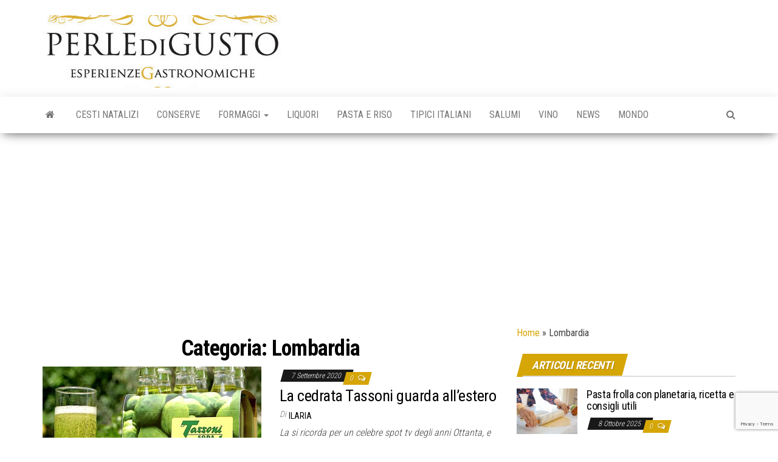

--- FILE ---
content_type: text/html; charset=UTF-8
request_url: https://www.perledigusto.it/argomenti/lombardia
body_size: 11347
content:
<!DOCTYPE html><html
dir=ltr lang=it-IT prefix="og: https://ogp.me/ns#"><head><meta
http-equiv="content-type" content="text/html; charset=UTF-8"><meta
http-equiv="X-UA-Compatible" content="IE=edge"><meta
name="viewport" content="width=device-width, initial-scale=1"><link
rel=pingback href=https://www.perledigusto.it/xmlrpc.php><title>Lombardia | Perledigusto.it</title><meta
name="robots" content="max-image-preview:large"><link
rel=canonical href=https://www.perledigusto.it/argomenti/lombardia><meta
name="generator" content="All in One SEO (AIOSEO) 4.9.3"> <script type=application/ld+json class=aioseo-schema>{"@context":"https:\/\/schema.org","@graph":[{"@type":"BreadcrumbList","@id":"https:\/\/www.perledigusto.it\/argomenti\/lombardia#breadcrumblist","itemListElement":[{"@type":"ListItem","@id":"https:\/\/www.perledigusto.it#listItem","position":1,"name":"Home","item":"https:\/\/www.perledigusto.it","nextItem":{"@type":"ListItem","@id":"https:\/\/www.perledigusto.it\/argomenti\/lombardia#listItem","name":"Lombardia"}},{"@type":"ListItem","@id":"https:\/\/www.perledigusto.it\/argomenti\/lombardia#listItem","position":2,"name":"Lombardia","previousItem":{"@type":"ListItem","@id":"https:\/\/www.perledigusto.it#listItem","name":"Home"}}]},{"@type":"CollectionPage","@id":"https:\/\/www.perledigusto.it\/argomenti\/lombardia#collectionpage","url":"https:\/\/www.perledigusto.it\/argomenti\/lombardia","name":"Lombardia | Perledigusto.it","inLanguage":"it-IT","isPartOf":{"@id":"https:\/\/www.perledigusto.it\/#website"},"breadcrumb":{"@id":"https:\/\/www.perledigusto.it\/argomenti\/lombardia#breadcrumblist"}},{"@type":"Organization","@id":"https:\/\/www.perledigusto.it\/#organization","name":"Perledigusto","description":"Esperienze gastronomiche con l'Italia del Gusto","url":"https:\/\/www.perledigusto.it\/","telephone":"+393388591106","logo":{"@type":"ImageObject","url":"https:\/\/www.perledigusto.it\/wp-content\/uploads\/2020\/06\/cropped-logo-perledigusto-1.jpg","@id":"https:\/\/www.perledigusto.it\/argomenti\/lombardia\/#organizationLogo","width":397,"height":119},"image":{"@id":"https:\/\/www.perledigusto.it\/argomenti\/lombardia\/#organizationLogo"},"sameAs":["https:\/\/www.facebook.com\/perledigusto2020","https:\/\/twitter.com\/perledigusto"]},{"@type":"WebSite","@id":"https:\/\/www.perledigusto.it\/#website","url":"https:\/\/www.perledigusto.it\/","name":"Perledigusto.it","description":"Esperienze gastronomiche con l'Italia del Gusto","inLanguage":"it-IT","publisher":{"@id":"https:\/\/www.perledigusto.it\/#organization"}}]}</script>  <script data-cfasync=false data-pagespeed-no-defer>var gtm4wp_datalayer_name="dataLayer";var dataLayer=dataLayer||[];</script> <link
rel=dns-prefetch href=//fonts.googleapis.com><link
rel=alternate type=application/rss+xml title="Perledigusto.it &raquo; Feed" href=https://www.perledigusto.it/feed><link
rel=alternate type=application/rss+xml title="Perledigusto.it &raquo; Feed dei commenti" href=https://www.perledigusto.it/comments/feed><link
rel=alternate type=application/rss+xml title="Perledigusto.it &raquo; Lombardia Feed della categoria" href=https://www.perledigusto.it/argomenti/lombardia/feed><style id=wp-img-auto-sizes-contain-inline-css>img:is([sizes=auto i],[sizes^="auto," i]){contain-intrinsic-size:3000px 1500px}</style><style id=wp-emoji-styles-inline-css>img.wp-smiley,img.emoji{display:inline !important;border:none !important;box-shadow:none !important;height:1em !important;width:1em !important;margin:0
0.07em !important;vertical-align:-0.1em !important;background:none !important;padding:0
!important}</style><style id=wp-block-library-inline-css>/*<![CDATA[*/:root{--wp-block-synced-color:#7a00df;--wp-block-synced-color--rgb:122,0,223;--wp-bound-block-color:var(--wp-block-synced-color);--wp-editor-canvas-background:#ddd;--wp-admin-theme-color:#007cba;--wp-admin-theme-color--rgb:0,124,186;--wp-admin-theme-color-darker-10:#006ba1;--wp-admin-theme-color-darker-10--rgb:0,107,160.5;--wp-admin-theme-color-darker-20:#005a87;--wp-admin-theme-color-darker-20--rgb:0,90,135;--wp-admin-border-width-focus:2px}@media (min-resolution:192dpi){:root{--wp-admin-border-width-focus:1.5px}}.wp-element-button{cursor:pointer}:root .has-very-light-gray-background-color{background-color:#eee}:root .has-very-dark-gray-background-color{background-color:#313131}:root .has-very-light-gray-color{color:#eee}:root .has-very-dark-gray-color{color:#313131}:root .has-vivid-green-cyan-to-vivid-cyan-blue-gradient-background{background:linear-gradient(135deg,#00d084,#0693e3)}:root .has-purple-crush-gradient-background{background:linear-gradient(135deg,#34e2e4,#4721fb 50%,#ab1dfe)}:root .has-hazy-dawn-gradient-background{background:linear-gradient(135deg,#faaca8,#dad0ec)}:root .has-subdued-olive-gradient-background{background:linear-gradient(135deg,#fafae1,#67a671)}:root .has-atomic-cream-gradient-background{background:linear-gradient(135deg,#fdd79a,#004a59)}:root .has-nightshade-gradient-background{background:linear-gradient(135deg,#330968,#31cdcf)}:root .has-midnight-gradient-background{background:linear-gradient(135deg,#020381,#2874fc)}:root{--wp--preset--font-size--normal:16px;--wp--preset--font-size--huge:42px}.has-regular-font-size{font-size:1em}.has-larger-font-size{font-size:2.625em}.has-normal-font-size{font-size:var(--wp--preset--font-size--normal)}.has-huge-font-size{font-size:var(--wp--preset--font-size--huge)}.has-text-align-center{text-align:center}.has-text-align-left{text-align:left}.has-text-align-right{text-align:right}.has-fit-text{white-space:nowrap!important}#end-resizable-editor-section{display:none}.aligncenter{clear:both}.items-justified-left{justify-content:flex-start}.items-justified-center{justify-content:center}.items-justified-right{justify-content:flex-end}.items-justified-space-between{justify-content:space-between}.screen-reader-text{border:0;clip-path:inset(50%);height:1px;margin:-1px;overflow:hidden;padding:0;position:absolute;width:1px;word-wrap:normal!important}.screen-reader-text:focus{background-color:#ddd;clip-path:none;color:#444;display:block;font-size:1em;height:auto;left:5px;line-height:normal;padding:15px
23px 14px;text-decoration:none;top:5px;width:auto;z-index:100000}html :where(.has-border-color){border-style:solid}html :where([style*=border-top-color]){border-top-style:solid}html :where([style*=border-right-color]){border-right-style:solid}html :where([style*=border-bottom-color]){border-bottom-style:solid}html :where([style*=border-left-color]){border-left-style:solid}html :where([style*=border-width]){border-style:solid}html :where([style*=border-top-width]){border-top-style:solid}html :where([style*=border-right-width]){border-right-style:solid}html :where([style*=border-bottom-width]){border-bottom-style:solid}html :where([style*=border-left-width]){border-left-style:solid}html :where(img[class*=wp-image-]){height:auto;max-width:100%}:where(figure){margin:0
0 1em}html :where(.is-position-sticky){--wp-admin--admin-bar--position-offset:var(--wp-admin--admin-bar--height,0px)}@media screen and (max-width:600px){html:where(.is-position-sticky){--wp-admin--admin-bar--position-offset:0px}}/*]]>*/</style><style id=global-styles-inline-css>/*<![CDATA[*/:root{--wp--preset--aspect-ratio--square:1;--wp--preset--aspect-ratio--4-3:4/3;--wp--preset--aspect-ratio--3-4:3/4;--wp--preset--aspect-ratio--3-2:3/2;--wp--preset--aspect-ratio--2-3:2/3;--wp--preset--aspect-ratio--16-9:16/9;--wp--preset--aspect-ratio--9-16:9/16;--wp--preset--color--black:#000;--wp--preset--color--cyan-bluish-gray:#abb8c3;--wp--preset--color--white:#fff;--wp--preset--color--pale-pink:#f78da7;--wp--preset--color--vivid-red:#cf2e2e;--wp--preset--color--luminous-vivid-orange:#ff6900;--wp--preset--color--luminous-vivid-amber:#fcb900;--wp--preset--color--light-green-cyan:#7bdcb5;--wp--preset--color--vivid-green-cyan:#00d084;--wp--preset--color--pale-cyan-blue:#8ed1fc;--wp--preset--color--vivid-cyan-blue:#0693e3;--wp--preset--color--vivid-purple:#9b51e0;--wp--preset--gradient--vivid-cyan-blue-to-vivid-purple:linear-gradient(135deg,rgb(6,147,227) 0%,rgb(155,81,224) 100%);--wp--preset--gradient--light-green-cyan-to-vivid-green-cyan:linear-gradient(135deg,rgb(122,220,180) 0%,rgb(0,208,130) 100%);--wp--preset--gradient--luminous-vivid-amber-to-luminous-vivid-orange:linear-gradient(135deg,rgb(252,185,0) 0%,rgb(255,105,0) 100%);--wp--preset--gradient--luminous-vivid-orange-to-vivid-red:linear-gradient(135deg,rgb(255,105,0) 0%,rgb(207,46,46) 100%);--wp--preset--gradient--very-light-gray-to-cyan-bluish-gray:linear-gradient(135deg,rgb(238,238,238) 0%,rgb(169,184,195) 100%);--wp--preset--gradient--cool-to-warm-spectrum:linear-gradient(135deg,rgb(74,234,220) 0%,rgb(151,120,209) 20%,rgb(207,42,186) 40%,rgb(238,44,130) 60%,rgb(251,105,98) 80%,rgb(254,248,76) 100%);--wp--preset--gradient--blush-light-purple:linear-gradient(135deg,rgb(255,206,236) 0%,rgb(152,150,240) 100%);--wp--preset--gradient--blush-bordeaux:linear-gradient(135deg,rgb(254,205,165) 0%,rgb(254,45,45) 50%,rgb(107,0,62) 100%);--wp--preset--gradient--luminous-dusk:linear-gradient(135deg,rgb(255,203,112) 0%,rgb(199,81,192) 50%,rgb(65,88,208) 100%);--wp--preset--gradient--pale-ocean:linear-gradient(135deg,rgb(255,245,203) 0%,rgb(182,227,212) 50%,rgb(51,167,181) 100%);--wp--preset--gradient--electric-grass:linear-gradient(135deg,rgb(202,248,128) 0%,rgb(113,206,126) 100%);--wp--preset--gradient--midnight:linear-gradient(135deg,rgb(2,3,129) 0%,rgb(40,116,252) 100%);--wp--preset--font-size--small:13px;--wp--preset--font-size--medium:20px;--wp--preset--font-size--large:36px;--wp--preset--font-size--x-large:42px;--wp--preset--spacing--20:0.44rem;--wp--preset--spacing--30:0.67rem;--wp--preset--spacing--40:1rem;--wp--preset--spacing--50:1.5rem;--wp--preset--spacing--60:2.25rem;--wp--preset--spacing--70:3.38rem;--wp--preset--spacing--80:5.06rem;--wp--preset--shadow--natural:6px 6px 9px rgba(0, 0, 0, 0.2);--wp--preset--shadow--deep:12px 12px 50px rgba(0, 0, 0, 0.4);--wp--preset--shadow--sharp:6px 6px 0px rgba(0, 0, 0, 0.2);--wp--preset--shadow--outlined:6px 6px 0px -3px rgb(255, 255, 255), 6px 6px rgb(0, 0, 0);--wp--preset--shadow--crisp:6px 6px 0px rgb(0, 0, 0)}:where(.is-layout-flex){gap:0.5em}:where(.is-layout-grid){gap:0.5em}body .is-layout-flex{display:flex}.is-layout-flex{flex-wrap:wrap;align-items:center}.is-layout-flex>:is(*,div){margin:0}body .is-layout-grid{display:grid}.is-layout-grid>:is(*,div){margin:0}:where(.wp-block-columns.is-layout-flex){gap:2em}:where(.wp-block-columns.is-layout-grid){gap:2em}:where(.wp-block-post-template.is-layout-flex){gap:1.25em}:where(.wp-block-post-template.is-layout-grid){gap:1.25em}.has-black-color{color:var(--wp--preset--color--black) !important}.has-cyan-bluish-gray-color{color:var(--wp--preset--color--cyan-bluish-gray) !important}.has-white-color{color:var(--wp--preset--color--white) !important}.has-pale-pink-color{color:var(--wp--preset--color--pale-pink) !important}.has-vivid-red-color{color:var(--wp--preset--color--vivid-red) !important}.has-luminous-vivid-orange-color{color:var(--wp--preset--color--luminous-vivid-orange) !important}.has-luminous-vivid-amber-color{color:var(--wp--preset--color--luminous-vivid-amber) !important}.has-light-green-cyan-color{color:var(--wp--preset--color--light-green-cyan) !important}.has-vivid-green-cyan-color{color:var(--wp--preset--color--vivid-green-cyan) !important}.has-pale-cyan-blue-color{color:var(--wp--preset--color--pale-cyan-blue) !important}.has-vivid-cyan-blue-color{color:var(--wp--preset--color--vivid-cyan-blue) !important}.has-vivid-purple-color{color:var(--wp--preset--color--vivid-purple) !important}.has-black-background-color{background-color:var(--wp--preset--color--black) !important}.has-cyan-bluish-gray-background-color{background-color:var(--wp--preset--color--cyan-bluish-gray) !important}.has-white-background-color{background-color:var(--wp--preset--color--white) !important}.has-pale-pink-background-color{background-color:var(--wp--preset--color--pale-pink) !important}.has-vivid-red-background-color{background-color:var(--wp--preset--color--vivid-red) !important}.has-luminous-vivid-orange-background-color{background-color:var(--wp--preset--color--luminous-vivid-orange) !important}.has-luminous-vivid-amber-background-color{background-color:var(--wp--preset--color--luminous-vivid-amber) !important}.has-light-green-cyan-background-color{background-color:var(--wp--preset--color--light-green-cyan) !important}.has-vivid-green-cyan-background-color{background-color:var(--wp--preset--color--vivid-green-cyan) !important}.has-pale-cyan-blue-background-color{background-color:var(--wp--preset--color--pale-cyan-blue) !important}.has-vivid-cyan-blue-background-color{background-color:var(--wp--preset--color--vivid-cyan-blue) !important}.has-vivid-purple-background-color{background-color:var(--wp--preset--color--vivid-purple) !important}.has-black-border-color{border-color:var(--wp--preset--color--black) !important}.has-cyan-bluish-gray-border-color{border-color:var(--wp--preset--color--cyan-bluish-gray) !important}.has-white-border-color{border-color:var(--wp--preset--color--white) !important}.has-pale-pink-border-color{border-color:var(--wp--preset--color--pale-pink) !important}.has-vivid-red-border-color{border-color:var(--wp--preset--color--vivid-red) !important}.has-luminous-vivid-orange-border-color{border-color:var(--wp--preset--color--luminous-vivid-orange) !important}.has-luminous-vivid-amber-border-color{border-color:var(--wp--preset--color--luminous-vivid-amber) !important}.has-light-green-cyan-border-color{border-color:var(--wp--preset--color--light-green-cyan) !important}.has-vivid-green-cyan-border-color{border-color:var(--wp--preset--color--vivid-green-cyan) !important}.has-pale-cyan-blue-border-color{border-color:var(--wp--preset--color--pale-cyan-blue) !important}.has-vivid-cyan-blue-border-color{border-color:var(--wp--preset--color--vivid-cyan-blue) !important}.has-vivid-purple-border-color{border-color:var(--wp--preset--color--vivid-purple) !important}.has-vivid-cyan-blue-to-vivid-purple-gradient-background{background:var(--wp--preset--gradient--vivid-cyan-blue-to-vivid-purple) !important}.has-light-green-cyan-to-vivid-green-cyan-gradient-background{background:var(--wp--preset--gradient--light-green-cyan-to-vivid-green-cyan) !important}.has-luminous-vivid-amber-to-luminous-vivid-orange-gradient-background{background:var(--wp--preset--gradient--luminous-vivid-amber-to-luminous-vivid-orange) !important}.has-luminous-vivid-orange-to-vivid-red-gradient-background{background:var(--wp--preset--gradient--luminous-vivid-orange-to-vivid-red) !important}.has-very-light-gray-to-cyan-bluish-gray-gradient-background{background:var(--wp--preset--gradient--very-light-gray-to-cyan-bluish-gray) !important}.has-cool-to-warm-spectrum-gradient-background{background:var(--wp--preset--gradient--cool-to-warm-spectrum) !important}.has-blush-light-purple-gradient-background{background:var(--wp--preset--gradient--blush-light-purple) !important}.has-blush-bordeaux-gradient-background{background:var(--wp--preset--gradient--blush-bordeaux) !important}.has-luminous-dusk-gradient-background{background:var(--wp--preset--gradient--luminous-dusk) !important}.has-pale-ocean-gradient-background{background:var(--wp--preset--gradient--pale-ocean) !important}.has-electric-grass-gradient-background{background:var(--wp--preset--gradient--electric-grass) !important}.has-midnight-gradient-background{background:var(--wp--preset--gradient--midnight) !important}.has-small-font-size{font-size:var(--wp--preset--font-size--small) !important}.has-medium-font-size{font-size:var(--wp--preset--font-size--medium) !important}.has-large-font-size{font-size:var(--wp--preset--font-size--large) !important}.has-x-large-font-size{font-size:var(--wp--preset--font-size--x-large) !important}/*]]>*/</style><style id=classic-theme-styles-inline-css>/*! This file is auto-generated */
.wp-block-button__link{color:#fff;background-color:#32373c;border-radius:9999px;box-shadow:none;text-decoration:none;padding:calc(.667em + 2px) calc(1.333em + 2px);font-size:1.125em}.wp-block-file__button{background:#32373c;color:#fff;text-decoration:none}</style><link
rel=stylesheet href=https://www.perledigusto.it/wp-content/cache/minify/00827.css media=all><link
rel=stylesheet id=envo-magazine-fonts-css href='https://fonts.googleapis.com/css?family=Roboto+Condensed%3A300%2C400%2C700&#038;subset=latin%2Clatin-ext' type=text/css media=all><link
rel=stylesheet href=https://www.perledigusto.it/wp-content/cache/minify/c701e.css media=all><style id=heateor_sss_frontend_css-inline-css>.heateor_sss_button_instagram span.heateor_sss_svg,a.heateor_sss_instagram
span.heateor_sss_svg{background:radial-gradient(circle at 30% 107%,#fdf497 0,#fdf497 5%,#fd5949 45%,#d6249f 60%,#285aeb 90%)}.heateor_sss_horizontal_sharing .heateor_sss_svg,.heateor_sss_standard_follow_icons_container
.heateor_sss_svg{color:#fff;border-width:0px;border-style:solid;border-color:transparent}.heateor_sss_horizontal_sharing
.heateorSssTCBackground{color:#666}.heateor_sss_horizontal_sharing span.heateor_sss_svg:hover,.heateor_sss_standard_follow_icons_container span.heateor_sss_svg:hover{border-color:transparent}.heateor_sss_vertical_sharing span.heateor_sss_svg,.heateor_sss_floating_follow_icons_container
span.heateor_sss_svg{color:#fff;border-width:0px;border-style:solid;border-color:transparent}.heateor_sss_vertical_sharing
.heateorSssTCBackground{color:#666}.heateor_sss_vertical_sharing span.heateor_sss_svg:hover,.heateor_sss_floating_follow_icons_container span.heateor_sss_svg:hover{border-color:transparent}div.heateor_sss_horizontal_sharing
.heateor_sss_square_count{display:block}@media screen and (max-width:783px){.heateor_sss_vertical_sharing{display:none!important}}</style><link
rel=stylesheet href=https://www.perledigusto.it/wp-content/cache/minify/020c4.css media=all> <script src=https://www.perledigusto.it/wp-content/cache/minify/aa4b6.js></script> <script id=sib-front-js-js-extra>var sibErrMsg={"invalidMail":"Please fill out valid email address","requiredField":"Please fill out required fields","invalidDateFormat":"Please fill out valid date format","invalidSMSFormat":"Please fill out valid phone number"};var ajax_sib_front_object={"ajax_url":"https://www.perledigusto.it/wp-admin/admin-ajax.php","ajax_nonce":"92866b8956","flag_url":"https://www.perledigusto.it/wp-content/plugins/mailin/img/flags/"};</script> <script src=https://www.perledigusto.it/wp-content/cache/minify/cb842.js></script> <link
rel=https://api.w.org/ href=https://www.perledigusto.it/wp-json/ ><link
rel=alternate title=JSON type=application/json href=https://www.perledigusto.it/wp-json/wp/v2/categories/11><link
rel=EditURI type=application/rsd+xml title=RSD href=https://www.perledigusto.it/xmlrpc.php?rsd><meta
name="generator" content="WordPress 6.9"> <script data-cfasync=false data-pagespeed-no-defer>var dataLayer_content={"pagePostType":"post","pagePostType2":"category-post","pageCategory":["lombardia"]};dataLayer.push(dataLayer_content);</script> <script data-cfasync=false data-pagespeed-no-defer>(function(w,d,s,l,i){w[l]=w[l]||[];w[l].push({'gtm.start':new Date().getTime(),event:'gtm.js'});var f=d.getElementsByTagName(s)[0],j=d.createElement(s),dl=l!='dataLayer'?'&l='+l:'';j.async=true;j.src='//www.googletagmanager.com/gtm.js?id='+i+dl;f.parentNode.insertBefore(j,f);})(window,document,'script','dataLayer','GTM-MWHJG5K');</script> <script src=https://cdn.by.wonderpush.com/sdk/1.1/wonderpush-loader.min.js async></script> <script>window.WonderPush=window.WonderPush||[];window.WonderPush.push(['init',{"customDomain":"https:\/\/www.perledigusto.it\/wp-content\/plugins\/mailin\/","serviceWorkerUrl":"wonderpush-worker-loader.min.js?webKey=03ac5fbd4912d751ca790e3555c8f1e5b6eadd7cccce43db218bf42b645b67de","frameUrl":"wonderpush.min.html","webKey":"03ac5fbd4912d751ca790e3555c8f1e5b6eadd7cccce43db218bf42b645b67de"}]);</script> <style id=envo-magazine-header-css>.site-title,.site-description{position:absolute;clip:rect(1px, 1px, 1px, 1px)}</style><link
rel=icon href=https://www.perledigusto.it/wp-content/uploads/2020/06/cropped-logo-perledigusto-32x32.jpg sizes=32x32><link
rel=icon href=https://www.perledigusto.it/wp-content/uploads/2020/06/cropped-logo-perledigusto-192x192.jpg sizes=192x192><link
rel=apple-touch-icon href=https://www.perledigusto.it/wp-content/uploads/2020/06/cropped-logo-perledigusto-180x180.jpg><meta
name="msapplication-TileImage" content="https://www.perledigusto.it/wp-content/uploads/2020/06/cropped-logo-perledigusto-270x270.jpg"></head><body
id=blog class="archive category category-lombardia category-11 wp-custom-logo wp-theme-envo-magazine">
<a
class="skip-link screen-reader-text" href=#site-content>Vai al contenuto</a><div
class="site-header container-fluid"><div
class=container ><div
class=row ><div
class="site-heading " ><div
class=site-branding-logo>
<a
href=https://www.perledigusto.it/ class=custom-logo-link rel="home noopener noreferrer" data-wpel-link=internal target=_self><img
width=397 height=119 src=https://www.perledigusto.it/wp-content/uploads/2020/06/cropped-logo-perledigusto-1.jpg class=custom-logo alt=Perledigusto.it decoding=async srcset="https://www.perledigusto.it/wp-content/uploads/2020/06/cropped-logo-perledigusto-1.jpg 397w, https://www.perledigusto.it/wp-content/uploads/2020/06/cropped-logo-perledigusto-1-300x90.jpg 300w" sizes="(max-width: 397px) 100vw, 397px"></a></div><div
class=site-branding-text><p
class=site-title><a
href=https://www.perledigusto.it/ rel="home noopener noreferrer" data-wpel-link=internal target=_self>Perledigusto.it</a></p><p
class=site-description>
Esperienze gastronomiche con l&#039;Italia del Gusto</p></div></div></div></div></div><div
class=main-menu><nav
id=site-navigation class="navbar navbar-default"><div
class=container><div
class=navbar-header>
<button
id=main-menu-panel class="open-panel visible-xs" data-panel=main-menu-panel>
<span></span>
<span></span>
<span></span>
</button></div><ul
class="nav navbar-nav search-icon navbar-left hidden-xs">
<li
class=home-icon>
<a
href=https://www.perledigusto.it/ title=Perledigusto.it data-wpel-link=internal target=_self rel="noopener noreferrer">
<i
class="fa fa-home"></i>
</a>
</li></ul><div
class=menu-container><ul
id=menu-pagine class="nav navbar-nav navbar-left"><li
itemscope=itemscope itemtype=https://www.schema.org/SiteNavigationElement id=menu-item-3777 class="menu-item menu-item-type-post_type menu-item-object-page menu-item-3777"><a
title="Cesti natalizi" href=https://www.perledigusto.it/cesti-natalizi data-wpel-link=internal target=_self rel="noopener noreferrer">Cesti natalizi</a></li>
<li
itemscope=itemscope itemtype=https://www.schema.org/SiteNavigationElement id=menu-item-738 class="menu-item menu-item-type-post_type menu-item-object-page menu-item-738"><a
title=Conserve href=https://www.perledigusto.it/conserve data-wpel-link=internal target=_self rel="noopener noreferrer">Conserve</a></li>
<li
itemscope=itemscope itemtype=https://www.schema.org/SiteNavigationElement id=menu-item-739 class="menu-item menu-item-type-post_type menu-item-object-page menu-item-has-children menu-item-739 dropdown"><a
title=Formaggi href=https://www.perledigusto.it/formaggi-e-latticini data-toggle=dropdown class=dropdown-toggle aria-haspopup=true data-wpel-link=internal target=_self rel="noopener noreferrer">Formaggi <span
class=caret></span></a><ul
role=menu class=" dropdown-menu" >
<li
itemscope=itemscope itemtype=https://www.schema.org/SiteNavigationElement id=menu-item-3850 class="menu-item menu-item-type-post_type menu-item-object-page menu-item-3850"><a
title="La stagionatura del formaggio" href=https://www.perledigusto.it/formaggi-e-latticini/la-stagionatura-del-formaggio data-wpel-link=internal target=_self rel="noopener noreferrer">La stagionatura del formaggio</a></li>
<li
itemscope=itemscope itemtype=https://www.schema.org/SiteNavigationElement id=menu-item-3849 class="menu-item menu-item-type-post_type menu-item-object-page menu-item-3849"><a
title="Guida all’acquisto dei formaggi" href=https://www.perledigusto.it/formaggi-e-latticini/guida-allacquisto-dei-formaggi data-wpel-link=internal target=_self rel="noopener noreferrer">Guida all’acquisto dei formaggi</a></li>
<li
itemscope=itemscope itemtype=https://www.schema.org/SiteNavigationElement id=menu-item-3851 class="menu-item menu-item-type-post_type menu-item-object-page menu-item-3851"><a
title="Le famiglie dei formaggi" href=https://www.perledigusto.it/formaggi-e-latticini/le-famiglie-dei-formaggi data-wpel-link=internal target=_self rel="noopener noreferrer">Le famiglie dei formaggi</a></li>
<li
itemscope=itemscope itemtype=https://www.schema.org/SiteNavigationElement id=menu-item-3852 class="menu-item menu-item-type-post_type menu-item-object-page menu-item-3852"><a
title="Le parole della degustazione di formaggi e latticini" href=https://www.perledigusto.it/formaggi-e-latticini/le-parole-della-degustazione data-wpel-link=internal target=_self rel="noopener noreferrer">Le parole della degustazione di formaggi e latticini</a></li>
<li
itemscope=itemscope itemtype=https://www.schema.org/SiteNavigationElement id=menu-item-3848 class="menu-item menu-item-type-post_type menu-item-object-page menu-item-3848"><a
title="Elenco dei formaggi italiani" href=https://www.perledigusto.it/formaggi-e-latticini/elenco-dei-formaggi-italiani data-wpel-link=internal target=_self rel="noopener noreferrer">Elenco dei formaggi italiani</a></li></ul>
</li>
<li
itemscope=itemscope itemtype=https://www.schema.org/SiteNavigationElement id=menu-item-740 class="menu-item menu-item-type-post_type menu-item-object-page menu-item-740"><a
title=Liquori href=https://www.perledigusto.it/liquori-e-distillati data-wpel-link=internal target=_self rel="noopener noreferrer">Liquori</a></li>
<li
itemscope=itemscope itemtype=https://www.schema.org/SiteNavigationElement id=menu-item-741 class="menu-item menu-item-type-post_type menu-item-object-page menu-item-741"><a
title="Pasta e riso" href=https://www.perledigusto.it/pasta-e-riso data-wpel-link=internal target=_self rel="noopener noreferrer">Pasta e riso</a></li>
<li
itemscope=itemscope itemtype=https://www.schema.org/SiteNavigationElement id=menu-item-742 class="menu-item menu-item-type-post_type menu-item-object-page menu-item-742"><a
title="Tipici italiani" href=https://www.perledigusto.it/prodotti-tipici data-wpel-link=internal target=_self rel="noopener noreferrer">Tipici italiani</a></li>
<li
itemscope=itemscope itemtype=https://www.schema.org/SiteNavigationElement id=menu-item-743 class="menu-item menu-item-type-post_type menu-item-object-page menu-item-743"><a
title=Salumi href=https://www.perledigusto.it/prosciutti-e-salumi data-wpel-link=internal target=_self rel="noopener noreferrer">Salumi</a></li>
<li
itemscope=itemscope itemtype=https://www.schema.org/SiteNavigationElement id=menu-item-744 class="menu-item menu-item-type-post_type menu-item-object-page menu-item-744"><a
title=Vino href=https://www.perledigusto.it/vino data-wpel-link=internal target=_self rel="noopener noreferrer">Vino</a></li>
<li
itemscope=itemscope itemtype=https://www.schema.org/SiteNavigationElement id=menu-item-3778 class="menu-item menu-item-type-taxonomy menu-item-object-category menu-item-3778"><a
title=News href=https://www.perledigusto.it/argomenti/news-gastronomiche data-wpel-link=internal target=_self rel="noopener noreferrer">News</a></li>
<li
itemscope=itemscope itemtype=https://www.schema.org/SiteNavigationElement id=menu-item-3779 class="menu-item menu-item-type-taxonomy menu-item-object-category menu-item-3779"><a
title=Mondo href=https://www.perledigusto.it/argomenti/mondo data-wpel-link=internal target=_self rel="noopener noreferrer">Mondo</a></li></ul></div><ul
class="nav navbar-nav search-icon navbar-right hidden-xs">
<li
class=top-search-icon>
<a
href=#>
<i
class="fa fa-search"></i>
</a>
</li><div
class=top-search-box><form
role=search method=get id=searchform class=searchform action=https://www.perledigusto.it/ ><div>
<label
class=screen-reader-text for=s>Ricerca per:</label>
<input
type=text value name=s id=s>
<input
type=submit id=searchsubmit value=Cerca></div></form></div></ul></div></nav></div><div
id=site-content class="container main-container" role=main><div
class=page-area><div
class=row><div
class=col-md-8><header
class="archive-page-header text-center"><h1 class="page-title">Categoria: <span>Lombardia</span></h1></header><article><div
class="post-382 post type-post status-publish format-standard has-post-thumbnail hentry category-lombardia tag-cedrata tag-italia tag-made-in-italy tag-mercati tag-soft-drinks"><div
class="news-item row"><div
class="news-thumb col-md-6">
<a
href=https://www.perledigusto.it/lombardia/la-cedrata-tassoni-guarda-allestero.htm title="La cedrata Tassoni guarda all&#8217;estero" data-wpel-link=internal target=_self rel="noopener noreferrer">
<img
src=https://www.perledigusto.it/wp-content/uploads/2020/09/cedrata-tassoni--720x405.jpg title="La cedrata Tassoni guarda all&#8217;estero" alt="La cedrata Tassoni guarda all&#8217;estero">
</a></div><div
class="news-text-wrap col-md-6">
<span
class=posted-date>
7 Settembre 2020	</span>
<span
class=comments-meta>
<a
href=https://www.perledigusto.it/lombardia/la-cedrata-tassoni-guarda-allestero.htm#comments rel="nofollow noopener noreferrer" title="Commenti suLa cedrata Tassoni guarda all&#8217;estero" data-wpel-link=internal target=_self>
0	</a>
<i
class="fa fa-comments-o"></i>
</span><h2 class="entry-title"><a
href=https://www.perledigusto.it/lombardia/la-cedrata-tassoni-guarda-allestero.htm rel="bookmark noopener noreferrer" data-wpel-link=internal target=_self>La cedrata Tassoni guarda all&#8217;estero</a></h2>		<span
class=author-meta>
<span
class=author-meta-by>Di</span>
<a
href=https://www.perledigusto.it/author/ilaria data-wpel-link=internal target=_self rel="noopener noreferrer">
Ilaria	</a>
</span><div
class=post-excerpt><p>La si ricorda per un celebre spot tv degli anni Ottanta, e per la cedrata. Ma Tassoni è molto di più.E&#8217; il simbolo di un made in Italy che vola,anno dopo anno.</p></div></div></div></div></article><article><div
class="post-310 post type-post status-publish format-standard has-post-thumbnail hentry category-lombardia tag-prodotti-tipici-italiani tag-salame"><div
class="news-item row"><div
class="news-thumb col-md-6">
<a
href=https://www.perledigusto.it/lombardia/il-salame-di-varzi-dop-sempre-di-piu-apprezzato.htm title="Il salame di Varzi DOP sempre di più apprezzato" data-wpel-link=internal target=_self rel="noopener noreferrer">
<img
src=https://www.perledigusto.it/wp-content/uploads/2020/08/salame-varzi-dop-sempre-di-più-apprezzato-640x405.jpg title="Il salame di Varzi DOP sempre di più apprezzato" alt="Il salame di Varzi DOP sempre di più apprezzato">
</a></div><div
class="news-text-wrap col-md-6">
<span
class=posted-date>
11 Agosto 2020	</span>
<span
class=comments-meta>
<a
href=https://www.perledigusto.it/lombardia/il-salame-di-varzi-dop-sempre-di-piu-apprezzato.htm#comments rel="nofollow noopener noreferrer" title="Commenti suIl salame di Varzi DOP sempre di più apprezzato" data-wpel-link=internal target=_self>
0	</a>
<i
class="fa fa-comments-o"></i>
</span><h2 class="entry-title"><a
href=https://www.perledigusto.it/lombardia/il-salame-di-varzi-dop-sempre-di-piu-apprezzato.htm rel="bookmark noopener noreferrer" data-wpel-link=internal target=_self>Il salame di Varzi DOP sempre di più apprezzato</a></h2>		<span
class=author-meta>
<span
class=author-meta-by>Di</span>
<a
href=https://www.perledigusto.it/author/melody data-wpel-link=internal target=_self rel="noopener noreferrer">
Melody	</a>
</span><div
class=post-excerpt><p>Il salame di Varzi DOP ha visto durante il 2019 un incremento del 2019 ed anche durante i primi sei mesi dell&#8217;anno in corso ha riscosso successo.</p></div></div></div></div></article></div><aside
id=sidebar class=col-md-4><div
id=block-14 class="widget widget_block"><div
class=aioseo-breadcrumbs><span
class=aioseo-breadcrumb>
<a
href=https://www.perledigusto.it title=Home data-wpel-link=internal target=_self rel="noopener noreferrer">Home</a>
</span><span
class=aioseo-breadcrumb-separator>»</span><span
class=aioseo-breadcrumb>
Lombardia
</span></div></div><div
id=envo-magazine-extended-recent-posts-5 class="widget extended-recent-posts"><div
class=recent-news-section><div
class=widget-title><h3>Articoli recenti</h3></div><div
class="news-item layout-two"><div
class="news-thumb ">
<a
href=https://www.perledigusto.it/news-gastronomiche/pasta-frolla-con-planetaria-ricetta-consigli-utili.htm title="Pasta frolla con planetaria, ricetta e consigli utili" data-wpel-link=internal target=_self rel="noopener noreferrer">
<img
src=https://www.perledigusto.it/wp-content/uploads/2025/10/pie-8396728_1280-160x120.jpg title="Pasta frolla con planetaria, ricetta e consigli utili" alt="Pasta frolla con planetaria, ricetta e consigli utili">
</a></div><div
class=news-text-wrap><h2 class="entry-title"><a
href=https://www.perledigusto.it/news-gastronomiche/pasta-frolla-con-planetaria-ricetta-consigli-utili.htm rel="bookmark noopener noreferrer" data-wpel-link=internal target=_self>Pasta frolla con planetaria, ricetta e consigli utili</a></h2>		<span
class=posted-date>
8 Ottobre 2025	</span>
<span
class=comments-meta>
<a
href=https://www.perledigusto.it/news-gastronomiche/pasta-frolla-con-planetaria-ricetta-consigli-utili.htm#comments rel="nofollow noopener noreferrer" title="Commenti suPasta frolla con planetaria, ricetta e consigli utili" data-wpel-link=internal target=_self>
0	</a>
<i
class="fa fa-comments-o"></i>
</span></div></div><div
class="news-item layout-two"><div
class="news-thumb ">
<a
href=https://www.perledigusto.it/news-gastronomiche/cosa-sono-le-micotossine-e-perche-sono-pericolose.htm title="Cosa sono le micotossine e perché sono pericolose" data-wpel-link=internal target=_self rel="noopener noreferrer">
<img
src=https://www.perledigusto.it/wp-content/uploads/2025/09/corn-3663086_1280-160x120.jpg title="Cosa sono le micotossine e perché sono pericolose" alt="Cosa sono le micotossine e perché sono pericolose">
</a></div><div
class=news-text-wrap><h2 class="entry-title"><a
href=https://www.perledigusto.it/news-gastronomiche/cosa-sono-le-micotossine-e-perche-sono-pericolose.htm rel="bookmark noopener noreferrer" data-wpel-link=internal target=_self>Cosa sono le micotossine e perché sono pericolose</a></h2>		<span
class=posted-date>
30 Settembre 2025	</span>
<span
class=comments-meta>
<a
href=https://www.perledigusto.it/news-gastronomiche/cosa-sono-le-micotossine-e-perche-sono-pericolose.htm#comments rel="nofollow noopener noreferrer" title="Commenti suCosa sono le micotossine e perché sono pericolose" data-wpel-link=internal target=_self>
0	</a>
<i
class="fa fa-comments-o"></i>
</span></div></div><div
class="news-item layout-two"><div
class="news-thumb ">
<a
href=https://www.perledigusto.it/news-gastronomiche/panzerotti-pugliesi-cosa-sono.htm title="Panzerotti pugliesi, cosa sono e perchè tutti li amano" data-wpel-link=internal target=_self rel="noopener noreferrer">
<img
src=https://www.perledigusto.it/wp-content/uploads/2025/09/Panzerotti-pomodoro-e-mozzarella-160x120.jpg title="Panzerotti pugliesi, cosa sono e perchè tutti li amano" alt="Panzerotti pugliesi, cosa sono e perchè tutti li amano">
</a></div><div
class=news-text-wrap><h2 class="entry-title"><a
href=https://www.perledigusto.it/news-gastronomiche/panzerotti-pugliesi-cosa-sono.htm rel="bookmark noopener noreferrer" data-wpel-link=internal target=_self>Panzerotti pugliesi, cosa sono e perchè tutti li amano</a></h2>		<span
class=posted-date>
19 Settembre 2025	</span>
<span
class=comments-meta>
<a
href=https://www.perledigusto.it/news-gastronomiche/panzerotti-pugliesi-cosa-sono.htm#comments rel="nofollow noopener noreferrer" title="Commenti suPanzerotti pugliesi, cosa sono e perchè tutti li amano" data-wpel-link=internal target=_self>
0	</a>
<i
class="fa fa-comments-o"></i>
</span></div></div><div
class="news-item layout-two"><div
class="news-thumb ">
<a
href=https://www.perledigusto.it/news-gastronomiche/grassi-buoni-grassi-cattivi-facciamo-ordine.htm title="Grassi buoni, grassi cattivi: facciamo ordine" data-wpel-link=internal target=_self rel="noopener noreferrer">
<img
src=https://www.perledigusto.it/wp-content/uploads/2025/08/pexels-karolina-grabowska-4465831-160x120.jpg title="Grassi buoni, grassi cattivi: facciamo ordine" alt="Grassi buoni, grassi cattivi: facciamo ordine">
</a></div><div
class=news-text-wrap><h2 class="entry-title"><a
href=https://www.perledigusto.it/news-gastronomiche/grassi-buoni-grassi-cattivi-facciamo-ordine.htm rel="bookmark noopener noreferrer" data-wpel-link=internal target=_self>Grassi buoni, grassi cattivi: facciamo ordine</a></h2>		<span
class=posted-date>
26 Agosto 2025	</span>
<span
class=comments-meta>
<a
href=https://www.perledigusto.it/news-gastronomiche/grassi-buoni-grassi-cattivi-facciamo-ordine.htm#comments rel="nofollow noopener noreferrer" title="Commenti suGrassi buoni, grassi cattivi: facciamo ordine" data-wpel-link=internal target=_self>
0	</a>
<i
class="fa fa-comments-o"></i>
</span></div></div></div></div><div
id=myitalianrecipes-widget-3 class="widget widget_myitalianrecipes-widget"><div
class=widget-title><h3>Top Ricette</h3></div><table
class=toprecipes><tr><td>
<a
href=https://it.myitalian.recipes/ricetta-finocchi_al_vapore.htm target=_blank rel=noopener data-wpel-link=exclude><div
class=l-mod-ratio style="background-image: url('https://it.myitalian.recipes/magazine/wp-content/uploads/2013/05/DSC_04401.jpg')">
<span
class>
Finocchi Al Vapore	</span></div>
</a></td><td>
<a
href=https://it.myitalian.recipes/ricetta_laziale-tozzetti_con_le_nocciole_dei_monti_cimini.htm target=_blank rel=noopener data-wpel-link=exclude><div
class=l-mod-ratio style="background-image: url('https://it.myitalian.recipes/magazine/wp-content/uploads/2013/12/DSC_1818.jpg')">
<span
class>
Tozzetti con le nocciole dei Monti Cimini	</span></div>
</a></td></tr><tr><td>
<a
href=https://it.myitalian.recipes/ricetta_veneta-involtini_di_radicchio_di_treviso.htm target=_blank rel=noopener data-wpel-link=exclude><div
class=l-mod-ratio style="background-image: url('https://it.myitalian.recipes/magazine/wp-content/uploads/2012/01/IMG_0713.jpg')">
<span
class>
Involtini di radicchio di Treviso	</span></div>
</a></td><td>
<a
href=https://it.myitalian.recipes/ricetta-radicchio_di_treviso_in_agrodolce_sott_olio.htm target=_blank rel=noopener data-wpel-link=exclude><div
class=l-mod-ratio style="background-image: url('https://it.myitalian.recipes/magazine/wp-content/uploads/2013/02/IMG_8121.jpg')">
<span
class>
Radicchio di Treviso in Agrodolce sott'olio	</span></div>
</a></td></tr></table><style>.toprecipes{width:100%}.toprecipes, .toprecipes tr, .toprecipes tr
td{margin:0;border:0}.toprecipes tr
td{padding:4px}.toprecipes .l-mod-ratio{position:relative;width:100%;margin:0
5px 0 0;height:0;padding-bottom:100%;background-repeat:no-repeat;background-position:center center;background-size:cover}.toprecipes .l-mod-ratio
span{position:absolute;bottom:0;display:block;color:white;width:100%;padding:0
2px 15px 2px;text-align:center;z-index:50;text-transform:uppercase;font-style:normal;font-weight:700;text-transform:uppercase !important;font-size:14px}.toprecipes .l-mod-ratio:after{content:'';position:absolute;display:inline-block;height:100%;width:100%;bottom:0;left:0;background:linear-gradient(to top, #1a1a26, transparent);opacity:0.8;transition:0.25s}.toprecipesmobile{width:100%}.toprecipesmobile
.title{color:white;background:#ea1e1f;font-size:16px;text-align:center}.toprecipesmobile, .toprecipesmobile tr, .toprecipesmobile tr
td{margin:0;border:0}.toprecipesmobile tr
td{padding:4px}.toprecipesmobile .l-mod-ratiomobile{position:relative;width:100%;margin:0
5px 0 0;height:0;padding-bottom:25%;background-repeat:no-repeat;background-position:center center;background-size:cover}.toprecipesmobile .l-mod-ratiomobile
span{position:absolute;bottom:0;display:block;color:white;width:100%;padding:0
2px 15px 2px;text-align:center;z-index:50;text-transform:uppercase;font-style:normal;font-weight:700;text-transform:uppercase !important;font-size:12px;white-space:nowrap;text-overflow:ellipsis;overflow:hidden;padding:10px}.toprecipesmobile .l-mod-ratiomobile:after{content:'';position:absolute;display:inline-block;height:100%;width:100%;bottom:0;left:0;background:linear-gradient(to top, #1a1a26, transparent);opacity:0.8;transition:0.25s}</style></div></aside></div></div></div><footer
id=colophon class="footer-credits container-fluid"><div
class=container><div
class="footer-credits-text text-center">© Copyright <a
href=https://www.laterradipuglia.it/ data-wpel-link=external target=_blank rel="external noopener noreferrer">Laterradipuglia</a> Srl <span
class=sep> | </span> P.IVA 04795390758</div></div></footer> <script type=speculationrules>{"prefetch":[{"source":"document","where":{"and":[{"href_matches":"/*"},{"not":{"href_matches":["/wp-*.php","/wp-admin/*","/wp-content/uploads/*","/wp-content/*","/wp-content/plugins/*","/wp-content/themes/envo-magazine/*","/*\\?(.+)"]}},{"not":{"selector_matches":"a[rel~=\"nofollow\"]"}},{"not":{"selector_matches":".no-prefetch, .no-prefetch a"}}]},"eagerness":"conservative"}]}</script> <noscript><iframe
src="https://www.googletagmanager.com/ns.html?id=GTM-MWHJG5K" height=0 width=0 style=display:none;visibility:hidden aria-hidden=true></iframe></noscript>
 <script src=https://www.perledigusto.it/wp-content/cache/minify/501dc.js></script> <script id=wp-i18n-js-after>wp.i18n.setLocaleData({'text direction\u0004ltr':['ltr']});</script> <script src=https://www.perledigusto.it/wp-content/cache/minify/1f540.js></script> <script id=contact-form-7-js-translations>(function(domain,translations){var localeData=translations.locale_data[domain]||translations.locale_data.messages;localeData[""].domain=domain;wp.i18n.setLocaleData(localeData,domain);})("contact-form-7",{"translation-revision-date":"2025-11-18 20:27:55+0000","generator":"GlotPress\/4.0.3","domain":"messages","locale_data":{"messages":{"":{"domain":"messages","plural-forms":"nplurals=2; plural=n != 1;","lang":"it"},"This contact form is placed in the wrong place.":["Questo modulo di contatto \u00e8 posizionato nel posto sbagliato."],"Error:":["Errore:"]}},"comment":{"reference":"includes\/js\/index.js"}});</script> <script id=contact-form-7-js-before>var wpcf7={"api":{"root":"https:\/\/www.perledigusto.it\/wp-json\/","namespace":"contact-form-7\/v1"},"cached":1};</script> <script src=https://www.perledigusto.it/wp-content/cache/minify/67ea5.js></script> <script id=heateor_sss_sharing_js-js-before>/*<![CDATA[*/function heateorSssLoadEvent(e){var t=window.onload;if(typeof window.onload!="function"){window.onload=e}else{window.onload=function(){t();e()}}};var heateorSssSharingAjaxUrl='https://www.perledigusto.it/wp-admin/admin-ajax.php',heateorSssCloseIconPath='https://www.perledigusto.it/wp-content/plugins/sassy-social-share/public/../images/close.png',heateorSssPluginIconPath='https://www.perledigusto.it/wp-content/plugins/sassy-social-share/public/../images/logo.png',heateorSssHorizontalSharingCountEnable=1,heateorSssVerticalSharingCountEnable=0,heateorSssSharingOffset=-10;var heateorSssMobileStickySharingEnabled=0;var heateorSssCopyLinkMessage="Link copied.";var heateorSssUrlCountFetched=[],heateorSssSharesText='Shares',heateorSssShareText='Share';function heateorSssPopup(e){window.open(e,"popUpWindow","height=400,width=600,left=400,top=100,resizable,scrollbars,toolbar=0,personalbar=0,menubar=no,location=no,directories=no,status")}function heateorSssInitiateFB(){FB.init({appId:"",channelUrl:"",status:!0,cookie:!0,xfbml:!0,version:"v23.0"})}window.fbAsyncInit=function(){heateorSssInitiateFB(),0&&(FB.Event.subscribe("edge.create",function(e){heateorSsmiMycredPoints("Facebook_like_recommend","",e?e:"")}),FB.Event.subscribe("edge.remove",function(e){heateorSsmiMycredPoints("Facebook_like_recommend","",e?e:"","Minus point(s) for undoing Facebook like-recommend")})),0&&(FB.Event.subscribe("edge.create",function(e){heateorSsgaSocialPluginsTracking("Facebook","Like",e?e:"")}),FB.Event.subscribe("edge.remove",function(e){heateorSsgaSocialPluginsTracking("Facebook","Unlike",e?e:"")}))},function(e){var n,i="facebook-jssdk",o=e.getElementsByTagName("script")[0];e.getElementById(i)||(n=e.createElement("script"),n.id=i,n.async=!0,n.src="//connect.facebook.net/it_IT/sdk.js",o.parentNode.insertBefore(n,o))}(document);/*]]>*/</script> <script src=https://www.perledigusto.it/wp-content/cache/minify/16f71.js></script> <script src="https://www.google.com/recaptcha/api.js?render=6Le0A7EpAAAAAMJXnia9JWKxNM-RTDBJ8s_neGlW&amp;ver=3.0" id=google-recaptcha-js></script> <script src=https://www.perledigusto.it/wp-content/cache/minify/e6deb.js></script> <script id=wpcf7-recaptcha-js-before>var wpcf7_recaptcha={"sitekey":"6Le0A7EpAAAAAMJXnia9JWKxNM-RTDBJ8s_neGlW","actions":{"homepage":"homepage","contactform":"contactform"}};</script> <script src=https://www.perledigusto.it/wp-content/cache/minify/2a6b9.js></script> <script id=wp-emoji-settings type=application/json>{"baseUrl":"https://s.w.org/images/core/emoji/17.0.2/72x72/","ext":".png","svgUrl":"https://s.w.org/images/core/emoji/17.0.2/svg/","svgExt":".svg","source":{"concatemoji":"https://www.perledigusto.it/wp-includes/js/wp-emoji-release.min.js?ver=6.9"}}</script> <script type=module>/*<![CDATA[*//*! This file is auto-generated */
const a=JSON.parse(document.getElementById("wp-emoji-settings").textContent),o=(window._wpemojiSettings=a,"wpEmojiSettingsSupports"),s=["flag","emoji"];function i(e){try{var t={supportTests:e,timestamp:(new Date).valueOf()};sessionStorage.setItem(o,JSON.stringify(t))}catch(e){}}function c(e,t,n){e.clearRect(0,0,e.canvas.width,e.canvas.height),e.fillText(t,0,0);t=new Uint32Array(e.getImageData(0,0,e.canvas.width,e.canvas.height).data);e.clearRect(0,0,e.canvas.width,e.canvas.height),e.fillText(n,0,0);const a=new Uint32Array(e.getImageData(0,0,e.canvas.width,e.canvas.height).data);return t.every((e,t)=>e===a[t])}function p(e,t){e.clearRect(0,0,e.canvas.width,e.canvas.height),e.fillText(t,0,0);var n=e.getImageData(16,16,1,1);for(let e=0;e<n.data.length;e++)if(0!==n.data[e])return!1;return!0}function u(e,t,n,a){switch(t){case"flag":return n(e,"\ud83c\udff3\ufe0f\u200d\u26a7\ufe0f","\ud83c\udff3\ufe0f\u200b\u26a7\ufe0f")?!1:!n(e,"\ud83c\udde8\ud83c\uddf6","\ud83c\udde8\u200b\ud83c\uddf6")&&!n(e,"\ud83c\udff4\udb40\udc67\udb40\udc62\udb40\udc65\udb40\udc6e\udb40\udc67\udb40\udc7f","\ud83c\udff4\u200b\udb40\udc67\u200b\udb40\udc62\u200b\udb40\udc65\u200b\udb40\udc6e\u200b\udb40\udc67\u200b\udb40\udc7f");case"emoji":return!a(e,"\ud83e\u1fac8")}return!1}function f(e,t,n,a){let r;const o=(r="undefined"!=typeof WorkerGlobalScope&&self instanceof WorkerGlobalScope?new OffscreenCanvas(300,150):document.createElement("canvas")).getContext("2d",{willReadFrequently:!0}),s=(o.textBaseline="top",o.font="600 32px Arial",{});return e.forEach(e=>{s[e]=t(o,e,n,a)}),s}function r(e){var t=document.createElement("script");t.src=e,t.defer=!0,document.head.appendChild(t)}a.supports={everything:!0,everythingExceptFlag:!0},new Promise(t=>{let n=function(){try{var e=JSON.parse(sessionStorage.getItem(o));if("object"==typeof e&&"number"==typeof e.timestamp&&(new Date).valueOf()<e.timestamp+604800&&"object"==typeof e.supportTests)return e.supportTests}catch(e){}return null}();if(!n){if("undefined"!=typeof Worker&&"undefined"!=typeof OffscreenCanvas&&"undefined"!=typeof URL&&URL.createObjectURL&&"undefined"!=typeof Blob)try{var e="postMessage("+f.toString()+"("+[JSON.stringify(s),u.toString(),c.toString(),p.toString()].join(",")+"));",a=new Blob([e],{type:"text/javascript"});const r=new Worker(URL.createObjectURL(a),{name:"wpTestEmojiSupports"});return void(r.onmessage=e=>{i(n=e.data),r.terminate(),t(n)})}catch(e){}i(n=f(s,u,c,p))}t(n)}).then(e=>{for(const n in e)a.supports[n]=e[n],a.supports.everything=a.supports.everything&&a.supports[n],"flag"!==n&&(a.supports.everythingExceptFlag=a.supports.everythingExceptFlag&&a.supports[n]);var t;a.supports.everythingExceptFlag=a.supports.everythingExceptFlag&&!a.supports.flag,a.supports.everything||((t=a.source||{}).concatemoji?r(t.concatemoji):t.wpemoji&&t.twemoji&&(r(t.twemoji),r(t.wpemoji)))});/*]]>*/</script> </body></html>

--- FILE ---
content_type: text/html; charset=utf-8
request_url: https://www.google.com/recaptcha/api2/anchor?ar=1&k=6Le0A7EpAAAAAMJXnia9JWKxNM-RTDBJ8s_neGlW&co=aHR0cHM6Ly93d3cucGVybGVkaWd1c3RvLml0OjQ0Mw..&hl=en&v=9TiwnJFHeuIw_s0wSd3fiKfN&size=invisible&anchor-ms=20000&execute-ms=30000&cb=sc07zz2c0uwy
body_size: 48212
content:
<!DOCTYPE HTML><html dir="ltr" lang="en"><head><meta http-equiv="Content-Type" content="text/html; charset=UTF-8">
<meta http-equiv="X-UA-Compatible" content="IE=edge">
<title>reCAPTCHA</title>
<style type="text/css">
/* cyrillic-ext */
@font-face {
  font-family: 'Roboto';
  font-style: normal;
  font-weight: 400;
  font-stretch: 100%;
  src: url(//fonts.gstatic.com/s/roboto/v48/KFO7CnqEu92Fr1ME7kSn66aGLdTylUAMa3GUBHMdazTgWw.woff2) format('woff2');
  unicode-range: U+0460-052F, U+1C80-1C8A, U+20B4, U+2DE0-2DFF, U+A640-A69F, U+FE2E-FE2F;
}
/* cyrillic */
@font-face {
  font-family: 'Roboto';
  font-style: normal;
  font-weight: 400;
  font-stretch: 100%;
  src: url(//fonts.gstatic.com/s/roboto/v48/KFO7CnqEu92Fr1ME7kSn66aGLdTylUAMa3iUBHMdazTgWw.woff2) format('woff2');
  unicode-range: U+0301, U+0400-045F, U+0490-0491, U+04B0-04B1, U+2116;
}
/* greek-ext */
@font-face {
  font-family: 'Roboto';
  font-style: normal;
  font-weight: 400;
  font-stretch: 100%;
  src: url(//fonts.gstatic.com/s/roboto/v48/KFO7CnqEu92Fr1ME7kSn66aGLdTylUAMa3CUBHMdazTgWw.woff2) format('woff2');
  unicode-range: U+1F00-1FFF;
}
/* greek */
@font-face {
  font-family: 'Roboto';
  font-style: normal;
  font-weight: 400;
  font-stretch: 100%;
  src: url(//fonts.gstatic.com/s/roboto/v48/KFO7CnqEu92Fr1ME7kSn66aGLdTylUAMa3-UBHMdazTgWw.woff2) format('woff2');
  unicode-range: U+0370-0377, U+037A-037F, U+0384-038A, U+038C, U+038E-03A1, U+03A3-03FF;
}
/* math */
@font-face {
  font-family: 'Roboto';
  font-style: normal;
  font-weight: 400;
  font-stretch: 100%;
  src: url(//fonts.gstatic.com/s/roboto/v48/KFO7CnqEu92Fr1ME7kSn66aGLdTylUAMawCUBHMdazTgWw.woff2) format('woff2');
  unicode-range: U+0302-0303, U+0305, U+0307-0308, U+0310, U+0312, U+0315, U+031A, U+0326-0327, U+032C, U+032F-0330, U+0332-0333, U+0338, U+033A, U+0346, U+034D, U+0391-03A1, U+03A3-03A9, U+03B1-03C9, U+03D1, U+03D5-03D6, U+03F0-03F1, U+03F4-03F5, U+2016-2017, U+2034-2038, U+203C, U+2040, U+2043, U+2047, U+2050, U+2057, U+205F, U+2070-2071, U+2074-208E, U+2090-209C, U+20D0-20DC, U+20E1, U+20E5-20EF, U+2100-2112, U+2114-2115, U+2117-2121, U+2123-214F, U+2190, U+2192, U+2194-21AE, U+21B0-21E5, U+21F1-21F2, U+21F4-2211, U+2213-2214, U+2216-22FF, U+2308-230B, U+2310, U+2319, U+231C-2321, U+2336-237A, U+237C, U+2395, U+239B-23B7, U+23D0, U+23DC-23E1, U+2474-2475, U+25AF, U+25B3, U+25B7, U+25BD, U+25C1, U+25CA, U+25CC, U+25FB, U+266D-266F, U+27C0-27FF, U+2900-2AFF, U+2B0E-2B11, U+2B30-2B4C, U+2BFE, U+3030, U+FF5B, U+FF5D, U+1D400-1D7FF, U+1EE00-1EEFF;
}
/* symbols */
@font-face {
  font-family: 'Roboto';
  font-style: normal;
  font-weight: 400;
  font-stretch: 100%;
  src: url(//fonts.gstatic.com/s/roboto/v48/KFO7CnqEu92Fr1ME7kSn66aGLdTylUAMaxKUBHMdazTgWw.woff2) format('woff2');
  unicode-range: U+0001-000C, U+000E-001F, U+007F-009F, U+20DD-20E0, U+20E2-20E4, U+2150-218F, U+2190, U+2192, U+2194-2199, U+21AF, U+21E6-21F0, U+21F3, U+2218-2219, U+2299, U+22C4-22C6, U+2300-243F, U+2440-244A, U+2460-24FF, U+25A0-27BF, U+2800-28FF, U+2921-2922, U+2981, U+29BF, U+29EB, U+2B00-2BFF, U+4DC0-4DFF, U+FFF9-FFFB, U+10140-1018E, U+10190-1019C, U+101A0, U+101D0-101FD, U+102E0-102FB, U+10E60-10E7E, U+1D2C0-1D2D3, U+1D2E0-1D37F, U+1F000-1F0FF, U+1F100-1F1AD, U+1F1E6-1F1FF, U+1F30D-1F30F, U+1F315, U+1F31C, U+1F31E, U+1F320-1F32C, U+1F336, U+1F378, U+1F37D, U+1F382, U+1F393-1F39F, U+1F3A7-1F3A8, U+1F3AC-1F3AF, U+1F3C2, U+1F3C4-1F3C6, U+1F3CA-1F3CE, U+1F3D4-1F3E0, U+1F3ED, U+1F3F1-1F3F3, U+1F3F5-1F3F7, U+1F408, U+1F415, U+1F41F, U+1F426, U+1F43F, U+1F441-1F442, U+1F444, U+1F446-1F449, U+1F44C-1F44E, U+1F453, U+1F46A, U+1F47D, U+1F4A3, U+1F4B0, U+1F4B3, U+1F4B9, U+1F4BB, U+1F4BF, U+1F4C8-1F4CB, U+1F4D6, U+1F4DA, U+1F4DF, U+1F4E3-1F4E6, U+1F4EA-1F4ED, U+1F4F7, U+1F4F9-1F4FB, U+1F4FD-1F4FE, U+1F503, U+1F507-1F50B, U+1F50D, U+1F512-1F513, U+1F53E-1F54A, U+1F54F-1F5FA, U+1F610, U+1F650-1F67F, U+1F687, U+1F68D, U+1F691, U+1F694, U+1F698, U+1F6AD, U+1F6B2, U+1F6B9-1F6BA, U+1F6BC, U+1F6C6-1F6CF, U+1F6D3-1F6D7, U+1F6E0-1F6EA, U+1F6F0-1F6F3, U+1F6F7-1F6FC, U+1F700-1F7FF, U+1F800-1F80B, U+1F810-1F847, U+1F850-1F859, U+1F860-1F887, U+1F890-1F8AD, U+1F8B0-1F8BB, U+1F8C0-1F8C1, U+1F900-1F90B, U+1F93B, U+1F946, U+1F984, U+1F996, U+1F9E9, U+1FA00-1FA6F, U+1FA70-1FA7C, U+1FA80-1FA89, U+1FA8F-1FAC6, U+1FACE-1FADC, U+1FADF-1FAE9, U+1FAF0-1FAF8, U+1FB00-1FBFF;
}
/* vietnamese */
@font-face {
  font-family: 'Roboto';
  font-style: normal;
  font-weight: 400;
  font-stretch: 100%;
  src: url(//fonts.gstatic.com/s/roboto/v48/KFO7CnqEu92Fr1ME7kSn66aGLdTylUAMa3OUBHMdazTgWw.woff2) format('woff2');
  unicode-range: U+0102-0103, U+0110-0111, U+0128-0129, U+0168-0169, U+01A0-01A1, U+01AF-01B0, U+0300-0301, U+0303-0304, U+0308-0309, U+0323, U+0329, U+1EA0-1EF9, U+20AB;
}
/* latin-ext */
@font-face {
  font-family: 'Roboto';
  font-style: normal;
  font-weight: 400;
  font-stretch: 100%;
  src: url(//fonts.gstatic.com/s/roboto/v48/KFO7CnqEu92Fr1ME7kSn66aGLdTylUAMa3KUBHMdazTgWw.woff2) format('woff2');
  unicode-range: U+0100-02BA, U+02BD-02C5, U+02C7-02CC, U+02CE-02D7, U+02DD-02FF, U+0304, U+0308, U+0329, U+1D00-1DBF, U+1E00-1E9F, U+1EF2-1EFF, U+2020, U+20A0-20AB, U+20AD-20C0, U+2113, U+2C60-2C7F, U+A720-A7FF;
}
/* latin */
@font-face {
  font-family: 'Roboto';
  font-style: normal;
  font-weight: 400;
  font-stretch: 100%;
  src: url(//fonts.gstatic.com/s/roboto/v48/KFO7CnqEu92Fr1ME7kSn66aGLdTylUAMa3yUBHMdazQ.woff2) format('woff2');
  unicode-range: U+0000-00FF, U+0131, U+0152-0153, U+02BB-02BC, U+02C6, U+02DA, U+02DC, U+0304, U+0308, U+0329, U+2000-206F, U+20AC, U+2122, U+2191, U+2193, U+2212, U+2215, U+FEFF, U+FFFD;
}
/* cyrillic-ext */
@font-face {
  font-family: 'Roboto';
  font-style: normal;
  font-weight: 500;
  font-stretch: 100%;
  src: url(//fonts.gstatic.com/s/roboto/v48/KFO7CnqEu92Fr1ME7kSn66aGLdTylUAMa3GUBHMdazTgWw.woff2) format('woff2');
  unicode-range: U+0460-052F, U+1C80-1C8A, U+20B4, U+2DE0-2DFF, U+A640-A69F, U+FE2E-FE2F;
}
/* cyrillic */
@font-face {
  font-family: 'Roboto';
  font-style: normal;
  font-weight: 500;
  font-stretch: 100%;
  src: url(//fonts.gstatic.com/s/roboto/v48/KFO7CnqEu92Fr1ME7kSn66aGLdTylUAMa3iUBHMdazTgWw.woff2) format('woff2');
  unicode-range: U+0301, U+0400-045F, U+0490-0491, U+04B0-04B1, U+2116;
}
/* greek-ext */
@font-face {
  font-family: 'Roboto';
  font-style: normal;
  font-weight: 500;
  font-stretch: 100%;
  src: url(//fonts.gstatic.com/s/roboto/v48/KFO7CnqEu92Fr1ME7kSn66aGLdTylUAMa3CUBHMdazTgWw.woff2) format('woff2');
  unicode-range: U+1F00-1FFF;
}
/* greek */
@font-face {
  font-family: 'Roboto';
  font-style: normal;
  font-weight: 500;
  font-stretch: 100%;
  src: url(//fonts.gstatic.com/s/roboto/v48/KFO7CnqEu92Fr1ME7kSn66aGLdTylUAMa3-UBHMdazTgWw.woff2) format('woff2');
  unicode-range: U+0370-0377, U+037A-037F, U+0384-038A, U+038C, U+038E-03A1, U+03A3-03FF;
}
/* math */
@font-face {
  font-family: 'Roboto';
  font-style: normal;
  font-weight: 500;
  font-stretch: 100%;
  src: url(//fonts.gstatic.com/s/roboto/v48/KFO7CnqEu92Fr1ME7kSn66aGLdTylUAMawCUBHMdazTgWw.woff2) format('woff2');
  unicode-range: U+0302-0303, U+0305, U+0307-0308, U+0310, U+0312, U+0315, U+031A, U+0326-0327, U+032C, U+032F-0330, U+0332-0333, U+0338, U+033A, U+0346, U+034D, U+0391-03A1, U+03A3-03A9, U+03B1-03C9, U+03D1, U+03D5-03D6, U+03F0-03F1, U+03F4-03F5, U+2016-2017, U+2034-2038, U+203C, U+2040, U+2043, U+2047, U+2050, U+2057, U+205F, U+2070-2071, U+2074-208E, U+2090-209C, U+20D0-20DC, U+20E1, U+20E5-20EF, U+2100-2112, U+2114-2115, U+2117-2121, U+2123-214F, U+2190, U+2192, U+2194-21AE, U+21B0-21E5, U+21F1-21F2, U+21F4-2211, U+2213-2214, U+2216-22FF, U+2308-230B, U+2310, U+2319, U+231C-2321, U+2336-237A, U+237C, U+2395, U+239B-23B7, U+23D0, U+23DC-23E1, U+2474-2475, U+25AF, U+25B3, U+25B7, U+25BD, U+25C1, U+25CA, U+25CC, U+25FB, U+266D-266F, U+27C0-27FF, U+2900-2AFF, U+2B0E-2B11, U+2B30-2B4C, U+2BFE, U+3030, U+FF5B, U+FF5D, U+1D400-1D7FF, U+1EE00-1EEFF;
}
/* symbols */
@font-face {
  font-family: 'Roboto';
  font-style: normal;
  font-weight: 500;
  font-stretch: 100%;
  src: url(//fonts.gstatic.com/s/roboto/v48/KFO7CnqEu92Fr1ME7kSn66aGLdTylUAMaxKUBHMdazTgWw.woff2) format('woff2');
  unicode-range: U+0001-000C, U+000E-001F, U+007F-009F, U+20DD-20E0, U+20E2-20E4, U+2150-218F, U+2190, U+2192, U+2194-2199, U+21AF, U+21E6-21F0, U+21F3, U+2218-2219, U+2299, U+22C4-22C6, U+2300-243F, U+2440-244A, U+2460-24FF, U+25A0-27BF, U+2800-28FF, U+2921-2922, U+2981, U+29BF, U+29EB, U+2B00-2BFF, U+4DC0-4DFF, U+FFF9-FFFB, U+10140-1018E, U+10190-1019C, U+101A0, U+101D0-101FD, U+102E0-102FB, U+10E60-10E7E, U+1D2C0-1D2D3, U+1D2E0-1D37F, U+1F000-1F0FF, U+1F100-1F1AD, U+1F1E6-1F1FF, U+1F30D-1F30F, U+1F315, U+1F31C, U+1F31E, U+1F320-1F32C, U+1F336, U+1F378, U+1F37D, U+1F382, U+1F393-1F39F, U+1F3A7-1F3A8, U+1F3AC-1F3AF, U+1F3C2, U+1F3C4-1F3C6, U+1F3CA-1F3CE, U+1F3D4-1F3E0, U+1F3ED, U+1F3F1-1F3F3, U+1F3F5-1F3F7, U+1F408, U+1F415, U+1F41F, U+1F426, U+1F43F, U+1F441-1F442, U+1F444, U+1F446-1F449, U+1F44C-1F44E, U+1F453, U+1F46A, U+1F47D, U+1F4A3, U+1F4B0, U+1F4B3, U+1F4B9, U+1F4BB, U+1F4BF, U+1F4C8-1F4CB, U+1F4D6, U+1F4DA, U+1F4DF, U+1F4E3-1F4E6, U+1F4EA-1F4ED, U+1F4F7, U+1F4F9-1F4FB, U+1F4FD-1F4FE, U+1F503, U+1F507-1F50B, U+1F50D, U+1F512-1F513, U+1F53E-1F54A, U+1F54F-1F5FA, U+1F610, U+1F650-1F67F, U+1F687, U+1F68D, U+1F691, U+1F694, U+1F698, U+1F6AD, U+1F6B2, U+1F6B9-1F6BA, U+1F6BC, U+1F6C6-1F6CF, U+1F6D3-1F6D7, U+1F6E0-1F6EA, U+1F6F0-1F6F3, U+1F6F7-1F6FC, U+1F700-1F7FF, U+1F800-1F80B, U+1F810-1F847, U+1F850-1F859, U+1F860-1F887, U+1F890-1F8AD, U+1F8B0-1F8BB, U+1F8C0-1F8C1, U+1F900-1F90B, U+1F93B, U+1F946, U+1F984, U+1F996, U+1F9E9, U+1FA00-1FA6F, U+1FA70-1FA7C, U+1FA80-1FA89, U+1FA8F-1FAC6, U+1FACE-1FADC, U+1FADF-1FAE9, U+1FAF0-1FAF8, U+1FB00-1FBFF;
}
/* vietnamese */
@font-face {
  font-family: 'Roboto';
  font-style: normal;
  font-weight: 500;
  font-stretch: 100%;
  src: url(//fonts.gstatic.com/s/roboto/v48/KFO7CnqEu92Fr1ME7kSn66aGLdTylUAMa3OUBHMdazTgWw.woff2) format('woff2');
  unicode-range: U+0102-0103, U+0110-0111, U+0128-0129, U+0168-0169, U+01A0-01A1, U+01AF-01B0, U+0300-0301, U+0303-0304, U+0308-0309, U+0323, U+0329, U+1EA0-1EF9, U+20AB;
}
/* latin-ext */
@font-face {
  font-family: 'Roboto';
  font-style: normal;
  font-weight: 500;
  font-stretch: 100%;
  src: url(//fonts.gstatic.com/s/roboto/v48/KFO7CnqEu92Fr1ME7kSn66aGLdTylUAMa3KUBHMdazTgWw.woff2) format('woff2');
  unicode-range: U+0100-02BA, U+02BD-02C5, U+02C7-02CC, U+02CE-02D7, U+02DD-02FF, U+0304, U+0308, U+0329, U+1D00-1DBF, U+1E00-1E9F, U+1EF2-1EFF, U+2020, U+20A0-20AB, U+20AD-20C0, U+2113, U+2C60-2C7F, U+A720-A7FF;
}
/* latin */
@font-face {
  font-family: 'Roboto';
  font-style: normal;
  font-weight: 500;
  font-stretch: 100%;
  src: url(//fonts.gstatic.com/s/roboto/v48/KFO7CnqEu92Fr1ME7kSn66aGLdTylUAMa3yUBHMdazQ.woff2) format('woff2');
  unicode-range: U+0000-00FF, U+0131, U+0152-0153, U+02BB-02BC, U+02C6, U+02DA, U+02DC, U+0304, U+0308, U+0329, U+2000-206F, U+20AC, U+2122, U+2191, U+2193, U+2212, U+2215, U+FEFF, U+FFFD;
}
/* cyrillic-ext */
@font-face {
  font-family: 'Roboto';
  font-style: normal;
  font-weight: 900;
  font-stretch: 100%;
  src: url(//fonts.gstatic.com/s/roboto/v48/KFO7CnqEu92Fr1ME7kSn66aGLdTylUAMa3GUBHMdazTgWw.woff2) format('woff2');
  unicode-range: U+0460-052F, U+1C80-1C8A, U+20B4, U+2DE0-2DFF, U+A640-A69F, U+FE2E-FE2F;
}
/* cyrillic */
@font-face {
  font-family: 'Roboto';
  font-style: normal;
  font-weight: 900;
  font-stretch: 100%;
  src: url(//fonts.gstatic.com/s/roboto/v48/KFO7CnqEu92Fr1ME7kSn66aGLdTylUAMa3iUBHMdazTgWw.woff2) format('woff2');
  unicode-range: U+0301, U+0400-045F, U+0490-0491, U+04B0-04B1, U+2116;
}
/* greek-ext */
@font-face {
  font-family: 'Roboto';
  font-style: normal;
  font-weight: 900;
  font-stretch: 100%;
  src: url(//fonts.gstatic.com/s/roboto/v48/KFO7CnqEu92Fr1ME7kSn66aGLdTylUAMa3CUBHMdazTgWw.woff2) format('woff2');
  unicode-range: U+1F00-1FFF;
}
/* greek */
@font-face {
  font-family: 'Roboto';
  font-style: normal;
  font-weight: 900;
  font-stretch: 100%;
  src: url(//fonts.gstatic.com/s/roboto/v48/KFO7CnqEu92Fr1ME7kSn66aGLdTylUAMa3-UBHMdazTgWw.woff2) format('woff2');
  unicode-range: U+0370-0377, U+037A-037F, U+0384-038A, U+038C, U+038E-03A1, U+03A3-03FF;
}
/* math */
@font-face {
  font-family: 'Roboto';
  font-style: normal;
  font-weight: 900;
  font-stretch: 100%;
  src: url(//fonts.gstatic.com/s/roboto/v48/KFO7CnqEu92Fr1ME7kSn66aGLdTylUAMawCUBHMdazTgWw.woff2) format('woff2');
  unicode-range: U+0302-0303, U+0305, U+0307-0308, U+0310, U+0312, U+0315, U+031A, U+0326-0327, U+032C, U+032F-0330, U+0332-0333, U+0338, U+033A, U+0346, U+034D, U+0391-03A1, U+03A3-03A9, U+03B1-03C9, U+03D1, U+03D5-03D6, U+03F0-03F1, U+03F4-03F5, U+2016-2017, U+2034-2038, U+203C, U+2040, U+2043, U+2047, U+2050, U+2057, U+205F, U+2070-2071, U+2074-208E, U+2090-209C, U+20D0-20DC, U+20E1, U+20E5-20EF, U+2100-2112, U+2114-2115, U+2117-2121, U+2123-214F, U+2190, U+2192, U+2194-21AE, U+21B0-21E5, U+21F1-21F2, U+21F4-2211, U+2213-2214, U+2216-22FF, U+2308-230B, U+2310, U+2319, U+231C-2321, U+2336-237A, U+237C, U+2395, U+239B-23B7, U+23D0, U+23DC-23E1, U+2474-2475, U+25AF, U+25B3, U+25B7, U+25BD, U+25C1, U+25CA, U+25CC, U+25FB, U+266D-266F, U+27C0-27FF, U+2900-2AFF, U+2B0E-2B11, U+2B30-2B4C, U+2BFE, U+3030, U+FF5B, U+FF5D, U+1D400-1D7FF, U+1EE00-1EEFF;
}
/* symbols */
@font-face {
  font-family: 'Roboto';
  font-style: normal;
  font-weight: 900;
  font-stretch: 100%;
  src: url(//fonts.gstatic.com/s/roboto/v48/KFO7CnqEu92Fr1ME7kSn66aGLdTylUAMaxKUBHMdazTgWw.woff2) format('woff2');
  unicode-range: U+0001-000C, U+000E-001F, U+007F-009F, U+20DD-20E0, U+20E2-20E4, U+2150-218F, U+2190, U+2192, U+2194-2199, U+21AF, U+21E6-21F0, U+21F3, U+2218-2219, U+2299, U+22C4-22C6, U+2300-243F, U+2440-244A, U+2460-24FF, U+25A0-27BF, U+2800-28FF, U+2921-2922, U+2981, U+29BF, U+29EB, U+2B00-2BFF, U+4DC0-4DFF, U+FFF9-FFFB, U+10140-1018E, U+10190-1019C, U+101A0, U+101D0-101FD, U+102E0-102FB, U+10E60-10E7E, U+1D2C0-1D2D3, U+1D2E0-1D37F, U+1F000-1F0FF, U+1F100-1F1AD, U+1F1E6-1F1FF, U+1F30D-1F30F, U+1F315, U+1F31C, U+1F31E, U+1F320-1F32C, U+1F336, U+1F378, U+1F37D, U+1F382, U+1F393-1F39F, U+1F3A7-1F3A8, U+1F3AC-1F3AF, U+1F3C2, U+1F3C4-1F3C6, U+1F3CA-1F3CE, U+1F3D4-1F3E0, U+1F3ED, U+1F3F1-1F3F3, U+1F3F5-1F3F7, U+1F408, U+1F415, U+1F41F, U+1F426, U+1F43F, U+1F441-1F442, U+1F444, U+1F446-1F449, U+1F44C-1F44E, U+1F453, U+1F46A, U+1F47D, U+1F4A3, U+1F4B0, U+1F4B3, U+1F4B9, U+1F4BB, U+1F4BF, U+1F4C8-1F4CB, U+1F4D6, U+1F4DA, U+1F4DF, U+1F4E3-1F4E6, U+1F4EA-1F4ED, U+1F4F7, U+1F4F9-1F4FB, U+1F4FD-1F4FE, U+1F503, U+1F507-1F50B, U+1F50D, U+1F512-1F513, U+1F53E-1F54A, U+1F54F-1F5FA, U+1F610, U+1F650-1F67F, U+1F687, U+1F68D, U+1F691, U+1F694, U+1F698, U+1F6AD, U+1F6B2, U+1F6B9-1F6BA, U+1F6BC, U+1F6C6-1F6CF, U+1F6D3-1F6D7, U+1F6E0-1F6EA, U+1F6F0-1F6F3, U+1F6F7-1F6FC, U+1F700-1F7FF, U+1F800-1F80B, U+1F810-1F847, U+1F850-1F859, U+1F860-1F887, U+1F890-1F8AD, U+1F8B0-1F8BB, U+1F8C0-1F8C1, U+1F900-1F90B, U+1F93B, U+1F946, U+1F984, U+1F996, U+1F9E9, U+1FA00-1FA6F, U+1FA70-1FA7C, U+1FA80-1FA89, U+1FA8F-1FAC6, U+1FACE-1FADC, U+1FADF-1FAE9, U+1FAF0-1FAF8, U+1FB00-1FBFF;
}
/* vietnamese */
@font-face {
  font-family: 'Roboto';
  font-style: normal;
  font-weight: 900;
  font-stretch: 100%;
  src: url(//fonts.gstatic.com/s/roboto/v48/KFO7CnqEu92Fr1ME7kSn66aGLdTylUAMa3OUBHMdazTgWw.woff2) format('woff2');
  unicode-range: U+0102-0103, U+0110-0111, U+0128-0129, U+0168-0169, U+01A0-01A1, U+01AF-01B0, U+0300-0301, U+0303-0304, U+0308-0309, U+0323, U+0329, U+1EA0-1EF9, U+20AB;
}
/* latin-ext */
@font-face {
  font-family: 'Roboto';
  font-style: normal;
  font-weight: 900;
  font-stretch: 100%;
  src: url(//fonts.gstatic.com/s/roboto/v48/KFO7CnqEu92Fr1ME7kSn66aGLdTylUAMa3KUBHMdazTgWw.woff2) format('woff2');
  unicode-range: U+0100-02BA, U+02BD-02C5, U+02C7-02CC, U+02CE-02D7, U+02DD-02FF, U+0304, U+0308, U+0329, U+1D00-1DBF, U+1E00-1E9F, U+1EF2-1EFF, U+2020, U+20A0-20AB, U+20AD-20C0, U+2113, U+2C60-2C7F, U+A720-A7FF;
}
/* latin */
@font-face {
  font-family: 'Roboto';
  font-style: normal;
  font-weight: 900;
  font-stretch: 100%;
  src: url(//fonts.gstatic.com/s/roboto/v48/KFO7CnqEu92Fr1ME7kSn66aGLdTylUAMa3yUBHMdazQ.woff2) format('woff2');
  unicode-range: U+0000-00FF, U+0131, U+0152-0153, U+02BB-02BC, U+02C6, U+02DA, U+02DC, U+0304, U+0308, U+0329, U+2000-206F, U+20AC, U+2122, U+2191, U+2193, U+2212, U+2215, U+FEFF, U+FFFD;
}

</style>
<link rel="stylesheet" type="text/css" href="https://www.gstatic.com/recaptcha/releases/9TiwnJFHeuIw_s0wSd3fiKfN/styles__ltr.css">
<script nonce="vAdcdr2xysJvWkB2uTGUlA" type="text/javascript">window['__recaptcha_api'] = 'https://www.google.com/recaptcha/api2/';</script>
<script type="text/javascript" src="https://www.gstatic.com/recaptcha/releases/9TiwnJFHeuIw_s0wSd3fiKfN/recaptcha__en.js" nonce="vAdcdr2xysJvWkB2uTGUlA">
      
    </script></head>
<body><div id="rc-anchor-alert" class="rc-anchor-alert"></div>
<input type="hidden" id="recaptcha-token" value="[base64]">
<script type="text/javascript" nonce="vAdcdr2xysJvWkB2uTGUlA">
      recaptcha.anchor.Main.init("[\x22ainput\x22,[\x22bgdata\x22,\x22\x22,\[base64]/[base64]/[base64]/KE4oMTI0LHYsdi5HKSxMWihsLHYpKTpOKDEyNCx2LGwpLFYpLHYpLFQpKSxGKDE3MSx2KX0scjc9ZnVuY3Rpb24obCl7cmV0dXJuIGx9LEM9ZnVuY3Rpb24obCxWLHYpe04odixsLFYpLFZbYWtdPTI3OTZ9LG49ZnVuY3Rpb24obCxWKXtWLlg9KChWLlg/[base64]/[base64]/[base64]/[base64]/[base64]/[base64]/[base64]/[base64]/[base64]/[base64]/[base64]\\u003d\x22,\[base64]\x22,\x22wpLDrcOgwqvCrsOew6XDp8O6CMKsVnnDmMKiRn0pw7nDjyzCosK9BsKzwrpFwoDCp8Oiw6YswqfConAZBsO9w4IfKXUhXW8BVH4USsOMw49oTxnDrXLCiRUwO0/ChMOyw7RJVHhSwrcZSnx7MQVew6Jmw5gFwpgawrXCty/DlEHClynCuzPDimZ8HD8xZ3bChD5iEsO8wrvDtWzCj8KfbsO7CcOlw5jDpcK/[base64]/[base64]/DtilqwqVJdDTClld+e1XDm8Oaw6fDmMK7DTTCgmpSDjLCmnbDocKWIl7Cj1klwq3CjsKAw5LDrh7Dt1cgw7bCgsOnwq8Gw6/[base64]/[base64]/[base64]/w79NEFzCpy/DgE/CrEMpFk8cP8ONw6kEX8KYEizCusOUwpDDr8KobcOzZsOYwoDDgzzDmsOja3Iaw6LDsiPCh8K4E8ONRsOtw6/Dq8KcCsKZw6TCkcOBNMONwqPCm8KPwpXCmcOxXHF8w5DDtFnDs8Kyw4UHY8KWw7YLeMOoDsKAFjDClsKxPMKpX8KswolPeMOQwpHDgGl5wpkyDTQfCcOxUz3ClGYQFcOhWcOhwqzDjS/Cg0zDkWwcw7vCml88wqvCmjtyJDvDm8OKw7sGw61wfR/[base64]/Dn2lnexp6wqfDkSE9w5TCpTfCjwjCsUEpw7tVWcOIwoMDwrcEwqEKHMKvwpDDh8KqwpcdXgTDhMKvES0DXMKcfcOqdzLDpMOCAcK1JBZwR8KoT0TCjsO4w53CgMObKHHCicOFwpPDrsOpOgFmw7DCh23CoDEqw6cCW8KxwrE/w6AOTMK3w5DDhjXCqQEFwqHCjsKMOw7Dk8Kyw7sMPcKBIhHDsU/Dk8OGw5PDswzCpMK9AwLCmhnDrytASsKLw60Vw6Qaw4oVwookwpY7Y39sG11Lc8K3w6HDkcKrelTCoj/CtsO5w4B0wprCh8KyGEHCsWcObsOHIMOfHTvDrgY+EsOxFDjCmGXDmmonwqxlVlbDgjFMw7gvSAXDjWrDp8KyRA3DmU7DlzPDnsODFXo2PFI+woJUwoYSwptde1Btw7/DtsKpwqDDpQIWwqYQwr/[base64]/CtS4OwrPDmmsCEcOCwqXDslY5LAs1w4/[base64]/DisK0wrRZFcOHTn7DjgMBwrQHwodUDzRcwrzDmcO8w482P2VgCRrCiMKgC8KyQ8Omw4haOzgjw5Ifw6vDj14tw7HDtMKFDMONS8KiI8KdWAHChDdnGUHCv8Kyw6g6QcO4w6bDucOiZm/Di3vDucO+I8Kzw5AMwp7CsMO+wobDn8KMcMKOw4LCl1QzX8O6wqrCm8OgElLCiEgmG8OPJ2lxw6vDgsOTAmHDpXV4YMO5wqBqeX5pcljDksKmw4xcTsO8DG7CvTvDmcKAw4JNwpQswrTCvEzDlX1qwr/CisOvw7lCFMOdDsObPSbDtcK+JmdKwrFEegkfbmPDmMOmwpEcN2EFKMO3wonCoAvDvMK4w49Hw5FIwpLDgsKiEGcGScO1ORXCoDnDqsOQw7VrK3zCs8K9Um7Dv8KKw68Rw6p4wopbHC3DncOyMMKfc8KjZG51wp/[base64]/w71Gc8OcwpA3w6Ykw4jCh8KhClJxwo3CmFQIbcKSMcKqGsOQwp/DmE8iXMOlwqbCosOVRRF3w53DucKOwpxIdcOow7LCsDg5ZHXDozbDksOGw5EAw5vDksKRwovDmhnDqWbCtADDlcO3wrpLw6ZcXcKbwrB0fAkzbMKcB3UpCcO0wo9Uw53CsRfDnVPDvXTCnMO0wq/DvW/Di8Khw7nDmn7DpcKtw67CnX9nw4dvwrMkw5IEISs7CsKrwrVzwqnDhsOjw7XDicKBYHDCr8KXYVUYZ8Kta8O4SsKhwp10SMKNw5E1KhjDn8K+wrfChWUJwqLCoR3DuibCiw47HndVwpTCvnrCgsKkecK4wo0hEcO5O8O9wr/Dg0NFUTcoQMKWw5s9wpVbwqptw5zDkjDCkcOMw4w/w5vCjUcUwogJVsOUNWnCssKww6fDqybDtMKMwoLCsSJRwqBnw40bwrJZwrMcMsKFX17DpkTCtMOTO3/CssKRwqTCrsOuSRRxw6PDhTZyRzXDsUDDvhIHwrlzwoTDucOMHhFiwrgNWMKkMTnDgHxJWcKrwo/[base64]/dUcNw6IWw5vDrVbCn1XDgsOFwr0owpPCqVwIHBJuwqvCpmBMLmFzOBfCtMOHwpczwo4iw5syH8KKBMKRw5ADwoYVH2bCscOQw51Aw6LCtGwswrJ9bsKzw5vDscKgT8KAG3HDisKiw5bDlQRvSGsyw495GcKJPcKJfB/CnsOBw43DvsOFKsOBP0EeE2NGwq/[base64]/DosKIHcKbWmted3k1wpHCrydrw7nDrsO8W8Oww4jDkHRnw7p1YsKhw6wiNDVoL2jCv3bCsVJtSMKnw5MnfsO8w5pzUAjCnjAuw47DmsOVe8ODWMOKDsOPwrzDmsK7w7VDw4NFXcO7K3/Du0A3w6XDqyjCsQYqw5NaFMOJw4A/wp/DucOHw71/QURVwqTCrsOrRUrCpcKxGcKJw7w0w7YELcOnRsO9fcKkwr8gZMOiUy7Chl4pfHgdwoLDu2oLwovDr8KeUsOWLsOvwpfCo8O+OXzCiMOEPF9qw73CrsOgbsKzM1DCk8KIRx7DvMOCwrhmw6RUwofDucKzX2JtAsOcXUbCkmRRPsOCCU/CoMOSwoE8ZDPCm2jCtWLDuxfDtSwlw4taw4rCjyDCohRJScOQeysaw6LCqsKpalzChynCrsOcw7ggwpQRw7ECGC/ClB3DisK6wrF4woUuM20bw48HG8OYTMOtUcKwwo8zw5LCnCpjw57Du8KyGwbCj8KnwqdNwobCiMOmLsKOWQTCuyvDhGLCmEfCu0bDtEZIwrYWw53DnsO4w6sKwq4+M8OkNiwYw4fCrsOqwrvDnGhQw4w5w67CrMKiw61xan/[base64]/[base64]/DrGV1csOPwqbDrsKxLwpTwqUBw6dgw7FdbgA3wp5qwpbCrSLDgMOwY0ovNMOTOiN0wpUhYFwyDic8ZAQLNMKibMOLTMO6HxvCgCbDhVljwpYiejICwrHDm8KXw7HDtcKzPlzDtxtewpslw4BqacOYC2/[base64]/[base64]/ZsOKwrI7wphDGsOuKlnCncOhHcOOZSZow43Cn8ORJ8Olw7kJw5opaz5Fw7vDvhgFK8KeI8Khcmdgw6cdw4LCtcOAPsO7w6NPJMOTBMKpbxl7wonCosK0JsOcS8OXVMO9EsOJJMOqR2c/[base64]/ClQhaSCbDrB/[base64]/DpWPDuMKRPsOCw4tBw7I+I8OMwqPDtsOWBXLCsDwSMD/DiVxywqU+w5zDvmogJFjCmxshGMKfED93w5EMGzQvw6LDv8OzPRZkwqNRwq90w4gQN8ORecORw7fCgsKnwpDDssOkw7tmw5zCkylew7rDgCfCvcOULi/[base64]/DhkAdd1Rhw5UVD07Dp3HChgcAeMOMw4Ypw4bCjkjDsgbCmTzDmEnCnHfDlMK9UMKJfiEBw4U4EitBw6I2w6ADLcKfNV8qaAZmOhlUwqnDjDDCjB3CocObwqI5wrUjwq/[base64]/[base64]/Ds8KPUsOZw4vDvcKwwp4lw7jCg8OUMnDDgGkAwpbDj8O4WW1aTcObCWfDr8Kfw6JSw7TDksKZwroFwqDDoGlTwrJmwqZjw6hJKA7Cv1/CnVjCknrDgMOQeXTClk9fbsKhWiHCpsO0w6QKDj14ZVNFFMKXw47Co8OAbW3DrQVMDSwRI2TCiS0IfiQTHgNRbcOXNhzDv8K0NsKJwqzCjsKSfFgfbRrDlcOBZ8KOw7XDs0/[base64]/NgvCnTFVw5hiw53CjcORwrFAWCbCuT3CogArw6vDly8EwpHDhU1Aw5DCl0tFw67ChDknwqsTwp0qwo8RwpdVw5cxCcKUwpbDoUfCkcOYJ8KsQcKFwqbCqTFRTiMHQMKCw5bCrsOVBsKuwptewpA+JAxbw5rCoFAFw5vCgAZZw5bDhUFPwoI7w7TDiRIGwpYfw4/CrsKGdmvCiAhXR8OETMKWwqHCh8OMaFkRNsOmwr3ChhPCkcKPw6rDmsO/X8KcCTMWbT0Ew6fCgnc7w5rChsKTw5tUwqESw7vCqmfCvcKSa8KRwpYrUBUmVcOCw7YTwp7Cs8O6woxuP8KaG8OxG0nDrMKMw6rDoTPCp8KfUMOUYMOSJRxUPjIwwpBcw7VPw6zDpzDClxwMMMO/ND7Dg0tUU8Oowr3ChBtBwqnCj0VwRUnDgWjDmStEw5FgF8OeQjJtw6s1DhBIwr/[base64]/w4nCqVnDghDCrTBJd0DDuS3Cgh0TRSgGw4LDkcOwOGjDvEZxNhx/[base64]/Ds8Kpw4PDqHU8J8OCwp7Ct8K3w7VDesOoQCjChsK9NhjCjsKgScKUYUZGA3V+w7oeVTlSUMK/PcKqw4LCrMOWwoUTUsOIScKYN2FZJsKiwo/CqmXDvQLCklnDtilMCMKQJcOJw5ZBwo4Uwq9YFh/CtcKYaBfDr8KiWcKgw6NrwrtTXMKWwoLCqMOqwqDCiQTDtcKzwpHCpMOpQ0nCjloPasOlwpXDgsKfwrRVN1sgfkDDrgR/wq/Ci04Lw6XCtcOJw5rClMOHwqHDuVXDs8Okw5DDu2/DsXzCicKPNiB8wo1Ha0HCiMOhw6jCsHXDox/DlcK+JjRbw7sPw5MzQnwecXcHcD9eE8KDMsOVMcKMwqnCkRTCmcOww59Qfxx0AGDCmXV/[base64]/Di1Ipw7BgWsOyw5sNMMOtwqPCp8OiwoIfwp7DusOxBsKEw6lewoPCgQ0MfsOTwpUzwr7CjV3CnD3DsAocwq8PNXfClinDrAYKwrrDscOPaxxZw7BYGBnCmMOww6fDgyLDvx/DgDvCtMOTwo1kw5I1w7vChVjCqcOReMKww7k+RG9Cw4Mswrt2f05Of8Ksw7dSwqzDiAQVwrnDvE/CtVLCuG9HwofChsKrw6rCtCMEwpBuw5xsEMOlwoXCocOcwobCmcKAb08kw6zCssK6UQ3DjMO9w6Exw6XCosK0wpRRVmvDr8KWISHCpcKNwr1cdUtIw61xY8O/w7TCqMO6OXYKw44BVMOxwplZJzobw4s9aEzDn8K0ZA7ChFArcsOmwqfCqcOlwp/CvMO5w79Xw4TDjsKtwqJLw5HDvcKywpPCu8O1BCs5w5nCvsO0w4rDhAc8OwQxw6zDgsOVOkzDpHnDnsOLRWbCu8OsacKWwp3DlcO6w63Cu8OGwqhTw4wLwqlzw57DmlTCiEjDjmvDtcKLw7/DiC13wooTdMKge8KVM8OMwrHCocO6ecKCwqdaJVBFesKkKcOGwq8OwpoFIMKww7oeLyNyw7IoQMKmw6Ztw4PDlUs8eVnCp8OHwpfCkcOEWRjCqMOgwrMfwp9+wrlVIcO1MGFyHsKdcsKQOsKHJhzCujYdw5HDlwc8wpF2w6scw7rCvxc/O8Kpw4fDllJmwoLCoF7DjsOhM2/ChsK+FVY7IEEtJMOSwrHCtEHDusOxwojDuSLDj8OObnDDvBITw75Rw6g3wqrCqMK+wr5UBMKnTzvCphHCnUvDhRbDtwA9w4nDu8OVIQoswrAlYsOsw5MhfcOGbV5VdsKhBcO3TsOewrTColzDs04jCMO6CyvCpMKEwoDDnGt5woRVEMOjYcOsw77DhD1hw4/[base64]/Duk3Dvkxnw7wtw6NOw4PDncOWw7LDkcKcw4Z6asKMw7fDhjvDlMOVClbCu0HCucO/MV7CkMK7RkfCmsOvwrFuETgywrTDrmIXTsOtE8Oywo3CohvCucKbQMOwwr/DuBA9KSvCgyLDrsOdw6pFwqrCvMK3wrfCtSHChcKaw7DCk0kawqvCmFbDi8KzW1ROPTrCjMO3IyvDmMK1wpUWw7/CnngCw7pyw4DColLDocO8w6jCvMODI8OFHsO2IcOlEMKBw7txFcOUw4jCgzJAXcOEbMKbIsONasOLGwrCjMKAwpMcaBbDlijDucOfw63CrmQLw7wMw5rDgj7CpSVowrbCvcKAw4TDr0J+wqpsFMKgFMKQwrNzacK/BG06w5PCgSLDlMKpwog4JcKbIz5mwo8pwrQtAh7DuDE4w7Qlw4Znw7vCpjfCiC9cw4vDpC8qLlrCiXZowoTCuk3CoE/Ds8K0bkQow6bCulHDoz/DosO7w7fCtcKUw5ZNwpgYOTvDr39Bw6PCo8KKUcKUw7LCrsKdwodTCcKZEsO/wotfw4U8CAInRDLDj8OHw5LDnzrCjmrDlW/DnnMBTXICZS/CkMKrTB1/[base64]/Di3FDwrMOwpZPw73ClCp7wobCiz01Q8K1wqVtwrPChcKOw4djwq4KfsKfZEjDrFZ7B8KEBB0swqPCi8OBa8KPOV5zwqpAXMK+d8KBw5BtwqPCo8OYfHYYw4sXw7rCkiDCv8KjKcOaGiLDtcONwoRQw4A0w4TDvl/Dqmlcw5kfIADDkDoOH8O2wqfDvlYUw57CkMOZc0Usw6zCk8OIw4XDpsOdYxJJwqEawojCrWEkTgrDhB/CkcOiwpPCmDt+IsKFB8OswobDoHbCtH/CkcKsI04kw716HjfDvMOUcsONw63DtgjCnsKIw6oFZ150w5rCpsO2wqw2w5jDt3nDmgvDpFwrw4bDlMKdw5/DpsK3w4LChzAmw4EwN8KYC2bCkQXDvVYrw581AFU2EsK/[base64]/DmsOgwqdIUMOgG8OdwqDCosKowo1FfXw4w7xAw7rCpAbCqicHYTwNElDCv8KQWcKRw6N4FcOvecOHSyp0JsOxPh5YwpdmwoRDU8K3CMKjwr3CpSrCsFcDFMK+w6/DtxweYcK1DMO4Vn47w7HDuMOcF0/DmcKMw6g/eg3DhsOvw71TScO/[base64]/CsMOvwopEw4fCoD4cKEfCiMOTwqVhGXonw5l/w6kHX8KWw4fCrGsRw7xGNyvDusKEw7pVwoDDh8KZH8O8Zzh5cy1AfMKJwprCjcKUHBVuw4lCw4vDvsOHwowdwq3Di34mw5PCmGbCmkfCiMO/[base64]/CpjkzDcKsw5fCqcKww4Ysw5HDuS0aI8K6JndSJcKDw4BMGsOoYsKPNGTCpy5/[base64]/Dgls8w47DsXAgasO6Fl9swpXCpcOYw4vCiMKxM3fCpjUAKsO+BMOqa8OCw5VhBjPDncOkw7rDvMOgwrbCm8KSw6BbE8Kmw5LCgcO6YTvCtMKLe8KOw69Dwp3DuMKuwrV/PcObU8KnwrAswpTCpcOiSljDusKhw5rDvnVFwqc3Q8KowphCWmjDjMKSRV5tw67Cjn1nwrXDvl7ClBfDk0DCtgxcwprDj8KDwrzCtcOawoAOTcOpZ8OUb8OBFUrDscKEKCZFwojDsExYwo4eCiYEHWwEw7PCq8OdwpzDgMKrw7N2wp8pSwcdwr5/XRXCncOgw5LDo8Kew6nDkhjDsEZ1w77CvMOTWMKWaRTCoE/[base64]/CiGFEPcKdwoVxBiQSC8KJw5zDmzLDqcOLw6LDrMKAw5DCosK5HsKIRjYifkrDt8KHw7UgG8O6w4DCk0vCmMOCw7jCrsKNw43Dt8Kkw7DCncKfwpcKw7BFwq3CnsKjQGHCtMK2GC1ew7EYAgA/w5HDrXDCimjDp8O8w7EzZGTCkwF1wobDqXTCp8KkecKGIcKJcW/[base64]/Dv8OmwoDDuMOKW2lawrYibyluRMOCdSXCmsOYcMKESMKbw5LCgUDDoj4QwrZ5w55CwoTDu0VJD8O2wojCj1FKw5h2HcKowpTCncOkw49TFcKmPFpdwrzDq8K7R8K4bsKuOMKswo8XwrHDm2QMw4RuAjQew4nDk8OZwp/Cmk57QsOUw4rDncK6YMOpN8KRWDYbw69Qw5TCoMKYw4zCgsOUC8Ozw5lnwrsAS8OXwrHCp3JLQMOwEMOywpNKNkfDgVPDr1zDr0rDosKVw6Vkw5HDgcOXw59wHBXCjyTDsRtOw4gpV2DCinTChsOmw5ZAXgU0w7fCrsO0w5/ChMKMTRQsw5xWwqMALmZOfsKoVz/DlcKwwqzCnMKkwoXCkcO+wpLCqmjDjcOGJ3HChgg3MHFrwpnDl8OiAsKOKsKvD1nCs8KVw4k8G8KQBmsoXMK2fMKobg/Ci3PDpsOhwrjDhsOtf8OxwqzDl8K2w57Dt00bw7wuwrwybXQqUkBawp3DqVjChjjCpjPDpz3DhXzDtCXDn8O7w7AkdmLCsWw+BsOdwr87wo7Dt8O1wp49w6MxfMOqYsKpwoRhWcKtwpTDosOqw7Y+w5Upw7FjwpgSHMOPw4YXGh/ChQQ4w4bDrF/[base64]/[base64]/[base64]/ChQfDn2nDlV7CvcK4w4o7w4jCj1ZFd2HDl8KZcMO7w6x/el3Dl8KlFCIbw58lOh0rF0lsw5zCvcO4wpMjwofChMOYIsOEAMO9LyzDisKTH8ODG8OEw4t/VgbCjsOkA8OMPcK2wqx8CzZiwpXDn1Y0JsOjwq7Dj8Knwrlww7LCuzthBBt1B8KOGcKxw4E5wpB3UcKSbVh8wp/CoWrDqGDDu8KTw6fCiMKwwo8Cw5s+GMO4w4XCtcK2WGnCvilGwrHCp3Rhw78JfMOfeMKYNi0jwqYqV8OEwq3CrsKKbMOnCcKkwqpnUkfCl8KuE8KFQcKZJXcxwq97w7cmHcOPwoXCrcK6wp1/EcK6WjUBw40Kw4vCl1nDg8Kdw4QQwqLDj8KQC8KSHcKXSSEUwrtzDw/Dm8OfLG9WwqjCuMKmIcOAKhbDsH/CjSVURMKGVsK6RMOGOMKIR8OpHsO3w6jCiA3CtQPDpsKzPnfCs3PDpsKWVcKqw4DDmMO2w409wq/ChUVVBk7Cs8OMw6jChHPCj8Kpw44nd8OmHsOdFcKAwr9Vwp7DrXfCqn3Csl3DnAHDozvCpcO8w6hRw4PClsOkwphlwq4NwosWwoFPw5PCkcKNfjrDijbCuwLChMORdsODfMKEBsOobcOdDMKqLB45YFPCmcK/M8KFwqMpEh4pR8ONw79bB8OzCMKHIMO/wrrDoMOSwrMOeMKOPxfCsBrDnmDCqWzCgFdfw4suZnRQTsO9w7nDjGXChHFUw6fCjhrCpcOOL8OEwohRwpDDtMKvwrMTwqPCnMKNw5xYwopNwojDisOuwp/CnCHDgUrCvMOnbjbDg8OeDMKxwrTDoVDCkMKHwpFYecKqwrIyCcOoKMK+wqoWcMKVw4/[base64]/[base64]/CvUpQfwPDqsO0fsO2wqzDv8KYw6nDt8Kbw7TChAhWwoBHCcK1YcOyw6LCq2wzwqAlcsKKKMO5w5HDgcOPwphdPsOXw5EVOcO8TQhbw73CvsOtwpfCiBU5T11tZ8KswpzDihNww5pIfcOGwqQ3QsKBwrPDmUNPwps/wp1kwqYCwr/CsGfCoMOgHBnCg23Dt8ODNHfCpsK8RgzCocKoU0EVw53CkFbDscO4esK3bTbDq8Kjw4/DsMKjwoLDmkAhcCVFHMKWS1ETwoc+TMOOwoE8GVROwpjChVsrNCVaw7zDmcKsPcO9w6VrwoN2w5ljwpHDnH5EETVNFBVfKFLCisOiaCwKBXLDrH3DlwfCncKLPFlrIU82bcKewoDDjEB7EzYJw6HCvMOIPcOxw48qbcOUM14jOlDCv8KDOzfCijE5ScKkw7/CmsKiFsKgIsONMl3DjcOZwp7DnA/[base64]/CmWhqwrAMwqRxW3zDjcOBEcO4wo/CtsKfe8OCU8OrFjd1PyB1LG9MwrzCqTXCilgJZSrDgMOyYlnDo8K7P0vCsD1/[base64]/DgMOqM8KIGjLCh8KQRmFNeF1FAcKVAXVJw6xSfcO6w7kBw7jDgXY9wrjDl8K9w47Cs8OHDcK6bHkneEt2VR/Do8K8CFluH8KLdHHChsKpw5HDs0ESw6fDjcOURR4AwrU7MMKRdcOERzLCg8KSwrs9EmXDqsOJK8Ohw4AzworChwzCuh7DkBxSw749wrnDlMO0wpQLIGvDtsOjwofDpCJDw6rDusKJMsKGw4LDhEjDjcO7wpvCpsK6wqHCksKAwrvDkl/[base64]/wpfDgsKfRgRrTsObFXkqwpptW18iKcOrW8KUKBzChxbCsgNew6PCkEvDgwjCs0Nowpp2c29FF8KzcMOxPmx8fWRFRMK4wq/[base64]/[base64]/SMKifwfCs3twwrl1w5DCosK5wr/Cl8OVccK7w6Z3wp4nwoPCrsOEVltvXSp+wol3wqQEwq7CvMKbw67DjwPDkF/DrMKXKyDClMKJdcO9dcKHWMKzaj/[base64]/CjkZgwoRjBcOyw6vCpsK6RmV+wrNOFQXCjD7DncKqw7Qvwohfw63DpnbCjsOswofDucK/XRcGw7rCjljCp8KudXXDgcOzHsKIwp3CphTCqMOaMcOdEE3DuFh3woPDscK/TcO9woLCmsOzw57CsTEKw5nDjRUOwr1cwoNWwpXDp8OXdmXDi05mHDIrNxF3H8OlwrExIsOkw5lkw4nDmMOcBMOEwqotCisfwrtYMw4Qw6M2G8O8OSsLwrrDjcKRwr0dbMOKWMKjw4DCmMKBw7RawrDCl8KZJ8KWwr/DuEDCtSkJKMOqNAHCm1HCkkc+bFvClsKxw7Y6w6paCcOaYgrDmsOLwpzDh8OuWxzDosKJwo1AwrBtNltSNcOKVSwywoPCjcO/HzITSlRaAsKJZMOWGBXCrjNsQ8K8AMK4dFcYwr/Dj8KTY8OKwp5ad0DDhmxeYEjDhMOSw6LDvAnCmhzDm2/[base64]/Dn3jCsCvDjzJqwrJMa8O9wpfDskxwwq9Hw5EwWcOWw4cNA3nDiAfDucKAwpZwCMKbw6Vpw4tAw7pGwrN4w6ITw6/[base64]/[base64]/w5zDkxNiIBfDqsOgFMKRw7vDmCTDjcOSNsObXFRFV8KGbsOwfjI5QcOWcMKDwpHCm8Kyw5HDgA8Cw4YJw6DDgcOTOsOMTsKUC8KdKsKgI8Oow6jDh1rDkXbDom89L8KIw6/DgMKlwrzDr8OjZMOtwofCpG8BNWnCgXzCn0BPOcKfwoXDki7DtSU0HsK0w7h4w6ZrAT/Col5qb8KSw5rDmMO5w6tXKMOCH8K1wq9jwqU+w7LDlMKQwpZbHEPCgMK5wokowrUBOMOLRsOiw6LDsigNVcOsP8K0w5rCl8OXaSFOw4/CnjLDoxfDjhReHBQRISHDmsOSPygWwofCgGvCh3rClMOowoDDm8KEbjDDliXChDNJYm/CvEDCuDjCuMOONRDDo8Kgw6zDl1ZNw6dnw7TCpDDCk8KvNsOIw5bCocOvwq/CsFZRw6TDpl5ow6TDsMKDwqjCsFoxwpjCh0nCs8KFHMKqwoXCuGIawrpYf2TCmcKZwpEMwqZQSmtlwrPDiWJ/woZWwqDDhSgrGThjw4scwrTCtlMow69xw4vDuk7Cn8O0S8O0w6PDvMK8Y8OQw4EKQsKGwp4VwqgWw5fDosOFDi0LwqfCgsO+wo0Ww7DCjxLDm8KLOH/DghVBw6zCl8K6w55pw7FmfsK+TxZ5PFtTDcKDH8KvwpE9S1nCm8OHYTXCksOEwpTCscKYw5wAUsKMMsOuAsOfX01+w78NCAXCisK+wpsvwoQ0PgYWwrzCpCfDqsOLwp5wwpBWUsObDMKMwpUTw5Qnw4DDnhDDoMOJNXtZw47Dpy3CgDHCjlfDgw/DvyvDucK+wo5zdMOqXlRNeMKVFcKCQS1lI1nCrwvDo8KPw5LCugAJwqkuDSMOw5AIw61xwqDCnD/DinFtwoAwbX7Ci8OLw7rCocOjcnpGfMKzMkcgwplEQsK9e8OtU8KIwrxhw4bDu8KPw7dfw6YxbsKYw4/CplXCtxNew5fCrsOKGcKpwoJADlXCjjHClcKzOMO0AMKXKAPCm2hgCMKFw43CnMOqw5Rhw5TCvcKkCsOpI1VNB8K4GQRJRWDCs8K0w7YIw6PDjyzDt8KmecKKw5MyWcK1w4XClsODGy/Dmm/DsMK3U8O4wpLCpA/Cu3EDEMODdMKOwpXDu2PDg8K3wqTDvcKAw55RGGfCn8OGEk0jV8K+wq0/[base64]/[base64]/w7Quw5gERynDrMOmwrwaQEpgw4PCnxTCvMK8HsOBXcKiwoTCsEgnOxFRLyzDkljDhS3DmWTDuU4RYw8jSMK5HyHCrnnCkWfDmMOLwoTDj8O/c8O4wrZNI8KbBsKAwonCmmDCkhNGN8K3wrsfCSFMQUA1MMOfRm3Dp8OJwoQiw5pLw6V8FiHCgQ/CjMOkw57CmQAJw6nCvkJmw5/DswXDjQICESPDtsKgw4PCt8K3wpouwqzDtTnCh8K5w7jCp07DnyjCksOpDQspEMKTw4cAw7nCmFpuw6wJwq14PsKZw6I3Yn3DmMKawrQ6woEMbcKcCcKPw5AWwqImw7IFw7TCnC/CrsOHQyjCozEJw77CgcO1w5xQVTfCkcKuwrh6wrJQXmXCr21ywp/CmHIDwrUTw4jCoiHDksKqehkewrg5wqgWc8OWw451w6XDuMKhFhFtd0xdGwoiHiPDgcOSJ35uw5LDsMOQw4TDo8Otw40hw4DDhcOhwqjDtMK3FWxZw49oG8Opw4jCiwjCvcO6wrEbw51ERsOGB8K5N2vDv8KDw4DDjRA/[base64]/DgMOSecOEOMKNPMKcwrY9MBoUXl5zTUfDnwzDhlfDucObwrDCk3HDj8OWRcOVJ8OVMxArwrQROHMJwpIOwp3Ck8O4wqBfYnDDnMK6wrjCvEvCsMOrwo4LSMOawoBIKcO/aRnCjRVAwqd/[base64]/ClsOAw5XCqxTCp8KUOsKvw4Eow4nDqMO8wqxYUcObKMOnwq7CkBV0ETfCmyPCrF/DvcKLXsObfy4pw7JcDHfCk8K4H8Kfw5UrwotIw5E8wrzDicKrwq7Dpno7MSzDlsKxw7LDucOZwpjDpDdBwoNWw5HDqXrCqMO3RMKSwqPDrMKRWMOmc3gwB8OqwrfDgw3DjMOwQcKMw5FiwrQUwqLDrcOOw63DhEjCg8K8KMKww6/DvsKTTMKiw6g3wr0Uw4dELcKHwrBCwqMgVH7Cl2LDnMO2X8O9w5LDr2nDpzgCQ07DnsK5w73DscKKwqrCvcO2wqbCsTPCqGNiwqtSwpTDoMKCwr7DusOUwqjCrAzDo8OhJlNkdyhew7PCpSzDgMKqacKiBMO9w7/Cg8OoD8KUw4DCmlbDn8OzVMOzeT/DrUkSwot6wp9zb8OKwqHCnzwYwoV2PTsxwp3ClFHCiMKORsK3wr/DqiA3DRPDvWMWZ0TDpAghw4YAMMOZwotQMcK7wowtwopvG8OqXMKgw5XDqcOQwo03KyjDrE/CjzY6W0Rmw7BLwpDDsMK5w74DdcKPw7DCvB7CmAbDhkbCuMKkwoF9wonDn8OAdcOhbsKXwrEVwq8zLh7CtMODwqXChMKlM2TCo8KIwpjDrRE3wrMDw6kAw4VIAVpiw6nDosKVdAxhw4NVWnBwKcKMZMOXwpcQU0/DhsOlXFjCo3oeD8ORP2bCtcK6BsKrDRY5YmbDjMKReVZ4wq7ChBDCnMOJGSXDksOYLGxxw55EwqwZw7BVwoNQW8OIFR3CisKqZcKZdnBFw4DCjSvCicOtw5d6w6IuVMOKw4djw5VBwr3DtsOIwqorEXwtw6TDjMK9dcK4chHChQBKwrLCocKlw5QHEC4qw5/Dq8O4cU9XwrfCtcO6RsOIw6LCjV1QVxjCjcKXXsOvw5bDtj7Cm8Kkw6LClsOVdk9+dcK/wqAowofCqMKdwqHCqxTDvcKlwq9sScOfwrBbL8K0wpJSDcKiGsKJw5R1a8KBE8Ohw5PCnnMmwrRGwq0Cw7UYCsOWwokUw7wmwrZfwqnDrMKWwqUHHSzDncK/w51UeMKCw41GwoYdw6vCnlzCqVkrwoLDqcOjw4FKw5UncMODQ8KlwrDCvQzCgAHDpGXDhsOrVsO1a8OeCsKkD8Kfw7ZVw73Cj8KSw4TCm8KAw5HDqsObYR4Lw4MkQsOWI2rDvcKuPArCpmokRsKhNcK3XMKcw650w68aw4Juw5pqEVcHbxfDpXMcwr/Dm8K4OAzDuwLDkcKBw5Y5w4bDtlvCrMO/[base64]/[base64]/CsMKzwpTDtMKcTsOywrtywqLDtcOEwodAw5/ClMOwYcOswpBNQsK5UV1fw7XCtMO+wpElASbDrxvChXEoVHgfw5TCg8Ofw5zCtMK2TcOSw5PDiBJlBcKmw645wonCkMKxNU7Cs8K6w7fCiQkiw6/CiUNxw5weDcKRwrs7QMOJE8OJBsOrf8O5w4XDoETClsK2UTMJNGTCrcOJdsKyTXBgb0cVw71SwrJpTcOCw5knOD5VBMO/[base64]/wqUqXcOnwpTCuMK0ZzLCu8K/w5I0AMK2Xk56wqBnLcOcZVIzcEAnw4MxRDVqV8OQVcOJZsOjwoHDk8O0w75Ow6wcWcOJwrdBZlc8wpnDulAQQ8KqX2wKw6bDmsOWw6Jmw4/Cm8KtYcOJw63Dpw3CgcOlAcOlw4zDp1jCnR7CmMO7wpMYwrPDimfDt8OJUcOgBV/Di8OaIcKpJ8O5woAjw7dtw7VYYGbCgmHCijHCtsOtAUc1ByfCtEsTwrYjZlrCocK8RTsdL8KXw4tjw7PDinjDtsKHw5svw6DDjcK3wrpRF8OFwqI/w7LDn8OSU1HCtRbDrMO0wpVIexbDgcOFHg/[base64]/DgyzCnELDgzdiw6xFCz/CkUbDu8Oqw41AfxLDucKeZ0UywpXDuMOVw5bCrz0SdcK+w7QLw50GPcOPMcOOScKowq9NPMOfJsKOFMOjwqbCoMKBQxkicDk3DgR8wpFKwpvDtsKXTcO3ZQrDnMKXT0oUVsOYQMOww5/[base64]/DvcOXw4TCkibDoxbCr8OVb8KdOzJ7R1bCmhDDgcOLFHdWQg1WIGLCuDRvcnYMw4XChsKQIcKTHQgZw7rDgiTDmgrCr8K6w6rCkhQ1Y8OkwqkrfsKLTSPColXCiMKrw71+wq3DinDCpMKjahYYw5vDoMOGZMOCRcOMw4HDk0XDpjMbe2DDvsOhwrLCo8O1Ly/DrsO0wo3CkElGS0XCmMOjB8KcJHbDg8O2H8OQKHHDocOAHsKrY1DCmMKhDsKAwq8uw4wFwovCh8OmRMKhw50+wolcaFPDqcO5NcKcw7PCrcO+wqE+w77Cj8K+JmYpw4HCmsOYwr9NworDosKLw71CwqvCv0XCoWJGLERFw5Uew6zDhk/CumfCvGQLNlY2P8KZLsO7wqPDlznDlwLDncOuUWR/bcKHAXInw6YOBGIFwpRmwoLCt8KHwrbDvcOxXXdqw4/[base64]/CuMOTTnfCt2DDgA09w5VFBMOVwpxYw4TCrnluw6bCuMOawqVcGcKywqLCgBXDlsK/w6IKKBsSwqLCqcOAwrjCqBJ5VEE+LnLCpcKUwpHCvMOwwr8Pw7wnw67Di8OFw518eUHCvkvDk293c1nDpMKAFsKHE0BVw6XDgVIeUnfCs8Ohw4ZFRMOrOld0H1wTwoFYwr/DuMO7wrbDhEMBwojDrsKRw5/CvBF0XSNFw6jDkE1Fw7YNPMK0RsKocUxuw57DrsOdTz9LTwHCgcO4bA3ClsOqLypOWQ0vw797CAbDs8KFeMORwrlpwprCgMK6I1XDu3lGa3BLfcKWwr/[base64]/CkTh2w7rCiSXDn2AvWS/DowHDmzs8w7oDY8KVEcKgOFnDjMOjwofCkcKgw7fDjcO0JcKtY8OFwqVBwojDicKywpwTwpjDjsKVFD/[base64]/CuzjCvwIOw4zCplTCmMKbwpozwpXDkQnClBF+woEQw5fDsiYPw4I8w6HCuQ3CsjVzBGN+ZzVrwqjCo8OMKMKlUBUjXMKowqDCusOGw7fCsMO3woAFJTjDqRUJw58uacOxwpjDuRjClw\\u003d\\u003d\x22],null,[\x22conf\x22,null,\x226Le0A7EpAAAAAMJXnia9JWKxNM-RTDBJ8s_neGlW\x22,0,null,null,null,1,[21,125,63,73,95,87,41,43,42,83,102,105,109,121],[-3059940,431],0,null,null,null,null,0,null,0,null,700,1,null,0,\x22CvYBEg8I8ajhFRgAOgZUOU5CNWISDwjmjuIVGAA6BlFCb29IYxIPCPeI5jcYADoGb2lsZURkEg8I8M3jFRgBOgZmSVZJaGISDwjiyqA3GAE6BmdMTkNIYxIPCN6/tzcYADoGZWF6dTZkEg8I2NKBMhgAOgZBcTc3dmYSDgi45ZQyGAE6BVFCT0QwEg8I0tuVNxgAOgZmZmFXQWUSDwiV2JQyGAA6BlBxNjBuZBIPCMXziDcYADoGYVhvaWFjEg8IjcqGMhgBOgZPd040dGYSDgiK/Yg3GAA6BU1mSUk0GhkIAxIVHRTwl+M3Dv++pQYZxJ0JGZzijAIZ\x22,0,0,null,null,1,null,0,0],\x22https://www.perledigusto.it:443\x22,null,[3,1,1],null,null,null,1,3600,[\x22https://www.google.com/intl/en/policies/privacy/\x22,\x22https://www.google.com/intl/en/policies/terms/\x22],\x229glUq3IAoKV8jixPHkroAh7yBsppl9qUI0cJxsPXHco\\u003d\x22,1,0,null,1,1768366374578,0,0,[176,135,74,88,226],null,[209,189,102,244,47],\x22RC-BW6T-ml6nmwFgA\x22,null,null,null,null,null,\x220dAFcWeA6Ud2ovx_NrReIMhBWupixFaNQJmjrl_q3_TWrSt-trj053BRJj6TaobRExU7FH9QtbbhgaVHEAAT0AnNKGU7mHXZ1tKg\x22,1768449174562]");
    </script></body></html>

--- FILE ---
content_type: text/html; charset=utf-8
request_url: https://www.google.com/recaptcha/api2/aframe
body_size: -249
content:
<!DOCTYPE HTML><html><head><meta http-equiv="content-type" content="text/html; charset=UTF-8"></head><body><script nonce="l0No0bZuoar0OeIkVZvPNQ">/** Anti-fraud and anti-abuse applications only. See google.com/recaptcha */ try{var clients={'sodar':'https://pagead2.googlesyndication.com/pagead/sodar?'};window.addEventListener("message",function(a){try{if(a.source===window.parent){var b=JSON.parse(a.data);var c=clients[b['id']];if(c){var d=document.createElement('img');d.src=c+b['params']+'&rc='+(localStorage.getItem("rc::a")?sessionStorage.getItem("rc::b"):"");window.document.body.appendChild(d);sessionStorage.setItem("rc::e",parseInt(sessionStorage.getItem("rc::e")||0)+1);localStorage.setItem("rc::h",'1768362777672');}}}catch(b){}});window.parent.postMessage("_grecaptcha_ready", "*");}catch(b){}</script></body></html>